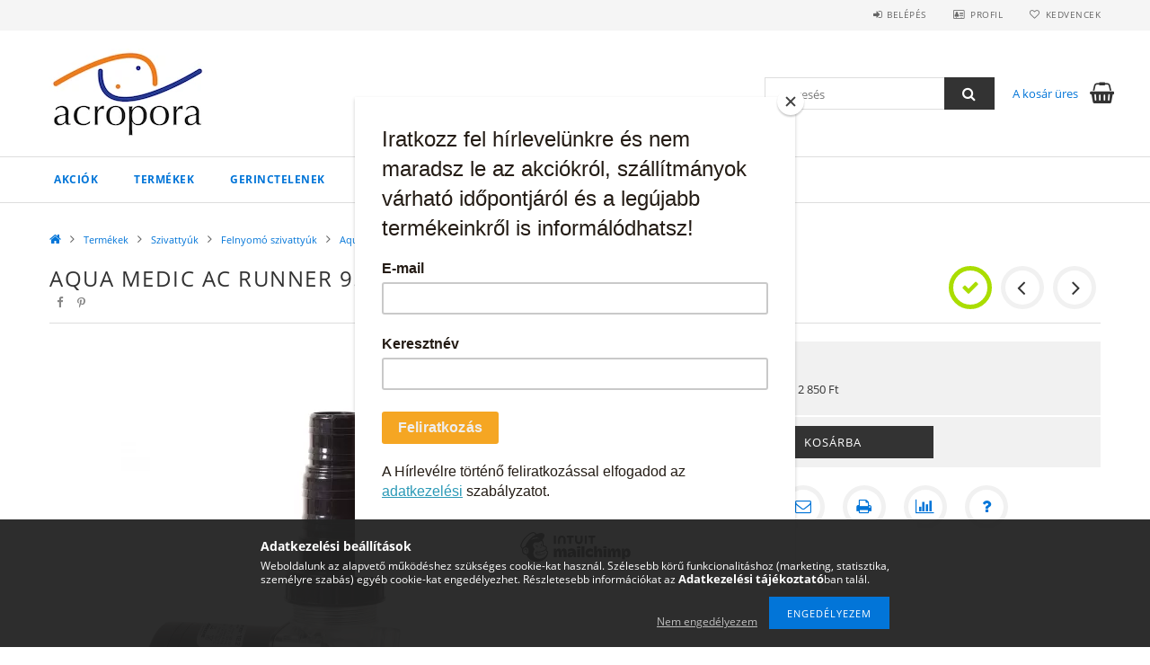

--- FILE ---
content_type: text/html; charset=UTF-8
request_url: https://shop.acropora.hu/Aqua-Medic-AC-Runner-9-2-univerzalis-szivattyu-900
body_size: 25521
content:
<!DOCTYPE html>
<html lang="hu">
<head>
    <meta content="width=device-width, initial-scale=1.0" name="viewport">
    <link rel="preload" href="https://shop.acropora.hu/!common_design/own/fonts/opensans/OpenSans-Bold.woff2" as="font" type="font/woff2" crossorigin>
    <link rel="preload" href="https://shop.acropora.hu/!common_design/own/fonts/opensans/OpenSans-Regular.woff2" as="font" type="font/woff2" crossorigin>
    <link rel="preload" href="https://shop.acropora.hu/!common_design/own/fonts/opensans/opensans.400.700.min.css" as="style">
    <link rel="stylesheet" href="https://shop.acropora.hu/!common_design/own/fonts/opensans/opensans.400.700.min.css" media="print" onload="this.media='all'">
    <noscript>
        <link rel="stylesheet" href="https://shop.acropora.hu/!common_design/own/fonts/opensans/opensans.400.700.min.css">
    </noscript>
    <meta charset="utf-8">
<meta name="description" content="Aqua Medic AC Runner 9.2 univerzális szivattyú 9000 l/h, Acropora tengeri akvarisztika">
<meta name="robots" content="index, follow">
<meta http-equiv="X-UA-Compatible" content="IE=Edge">
<meta property="og:site_name" content="Acropora tengeri akvarisztika" />
<meta property="og:title" content="Aqua Medic AC Runner 9.2 univerzális szivattyú 9000 l/h - Ac">
<meta property="og:description" content="Aqua Medic AC Runner 9.2 univerzális szivattyú 9000 l/h, Acropora tengeri akvarisztika">
<meta property="og:type" content="product">
<meta property="og:url" content="https://shop.acropora.hu/Aqua-Medic-AC-Runner-9-2-univerzalis-szivattyu-900">
<meta property="og:image" content="https://shop.acropora.hu/img/47679/_4025901143676/_4025901143676.webp">
<meta name="facebook-domain-verification" content="ysmhwzsybu18tywhiuw90x960ytzl8">
<meta name="google-site-verification" content="fv_SqKh_59QTg3Cz1FdHN2krTq3Jqbkb88pDcS7iYUM">
<meta property="fb:admins" content="437519237354912">
<meta name="theme-color" content="#db7f39">
<meta name="msapplication-TileColor" content="#db7f39">
<meta name="mobile-web-app-capable" content="yes">
<meta name="apple-mobile-web-app-capable" content="yes">
<meta name="MobileOptimized" content="320">
<meta name="HandheldFriendly" content="true">

<title>Aqua Medic AC Runner 9.2 univerzális szivattyú 9000 l/h - Ac</title>


<script>
var service_type="shop";
var shop_url_main="https://shop.acropora.hu";
var actual_lang="hu";
var money_len="0";
var money_thousend=" ";
var money_dec=",";
var shop_id=47679;
var unas_design_url="https:"+"/"+"/"+"shop.acropora.hu"+"/"+"!common_design"+"/"+"base"+"/"+"001500"+"/";
var unas_design_code='001500';
var unas_base_design_code='1500';
var unas_design_ver=3;
var unas_design_subver=4;
var unas_shop_url='https://shop.acropora.hu';
var responsive="yes";
var price_nullcut_disable=1;
var config_plus=new Array();
config_plus['product_tooltip']=1;
config_plus['cart_redirect']=2;
config_plus['money_type']='Ft';
config_plus['money_type_display']='Ft';
var lang_text=new Array();

var UNAS = UNAS || {};
UNAS.shop={"base_url":'https://shop.acropora.hu',"domain":'shop.acropora.hu',"username":'acropora.unas.hu',"id":47679,"lang":'hu',"currency_type":'Ft',"currency_code":'HUF',"currency_rate":'1',"currency_length":0,"base_currency_length":0,"canonical_url":'https://shop.acropora.hu/Aqua-Medic-AC-Runner-9-2-univerzalis-szivattyu-900'};
UNAS.design={"code":'001500',"page":'artdet'};
UNAS.api_auth="7af7266767cee196c99565808ada2108";
UNAS.customer={"email":'',"id":0,"group_id":0,"without_registration":0};
UNAS.shop["category_id"]="606505";
UNAS.shop["sku"]="_4025901143676";
UNAS.shop["product_id"]="393956015";
UNAS.shop["only_private_customer_can_purchase"] = false;
 

UNAS.text = {
    "button_overlay_close": `Bezár`,
    "popup_window": `Felugró ablak`,
    "list": `lista`,
    "updating_in_progress": `frissítés folyamatban`,
    "updated": `frissítve`,
    "is_opened": `megnyitva`,
    "is_closed": `bezárva`,
    "deleted": `törölve`,
    "consent_granted": `hozzájárulás megadva`,
    "consent_rejected": `hozzájárulás elutasítva`,
    "field_is_incorrect": `mező hibás`,
    "error_title": `Hiba!`,
    "product_variants": `termék változatok`,
    "product_added_to_cart": `A termék a kosárba került`,
    "product_added_to_cart_with_qty_problem": `A termékből csak [qty_added_to_cart] [qty_unit] került kosárba`,
    "product_removed_from_cart": `A termék törölve a kosárból`,
    "reg_title_name": `Név`,
    "reg_title_company_name": `Cégnév`,
    "number_of_items_in_cart": `Kosárban lévő tételek száma`,
    "cart_is_empty": `A kosár üres`,
    "cart_updated": `A kosár frissült`,
    "mandatory": `Kötelező!`
};


UNAS.text["delete_from_compare"]= `Törlés összehasonlításból`;
UNAS.text["comparison"]= `Összehasonlítás`;

UNAS.text["delete_from_favourites"]= `Törlés a kedvencek közül`;
UNAS.text["add_to_favourites"]= `Kedvencekhez`;








window.lazySizesConfig=window.lazySizesConfig || {};
window.lazySizesConfig.loadMode=1;
window.lazySizesConfig.loadHidden=false;

window.dataLayer = window.dataLayer || [];
function gtag(){dataLayer.push(arguments)};
gtag('js', new Date());
</script>

<script src="https://shop.acropora.hu/!common_packages/jquery/jquery-3.2.1.js?mod_time=1759314984"></script>
<script src="https://shop.acropora.hu/!common_packages/jquery/plugins/migrate/migrate.js?mod_time=1759314984"></script>
<script src="https://shop.acropora.hu/!common_packages/jquery/plugins/tippy/popper-2.4.4.min.js?mod_time=1759314984"></script>
<script src="https://shop.acropora.hu/!common_packages/jquery/plugins/tippy/tippy-bundle.umd.min.js?mod_time=1759314984"></script>
<script src="https://shop.acropora.hu/!common_packages/jquery/plugins/autocomplete/autocomplete.js?mod_time=1759314984"></script>
<script src="https://shop.acropora.hu/!common_packages/jquery/plugins/cookie/cookie.js?mod_time=1759314984"></script>
<script src="https://shop.acropora.hu/!common_packages/jquery/plugins/tools/tools-1.2.7.js?mod_time=1759314984"></script>
<script src="https://shop.acropora.hu/!common_packages/jquery/plugins/lazysizes/lazysizes.min.js?mod_time=1759314984"></script>
<script src="https://shop.acropora.hu/!common_packages/jquery/own/shop_common/exploded/common.js?mod_time=1769410771"></script>
<script src="https://shop.acropora.hu/!common_packages/jquery/own/shop_common/exploded/common_overlay.js?mod_time=1759314984"></script>
<script src="https://shop.acropora.hu/!common_packages/jquery/own/shop_common/exploded/common_shop_popup.js?mod_time=1759314984"></script>
<script src="https://shop.acropora.hu/!common_packages/jquery/own/shop_common/exploded/common_start_checkout.js?mod_time=1759314984"></script>
<script src="https://shop.acropora.hu/!common_packages/jquery/own/shop_common/exploded/design_1500.js?mod_time=1759314984"></script>
<script src="https://shop.acropora.hu/!common_packages/jquery/own/shop_common/exploded/function_change_address_on_order_methods.js?mod_time=1759314984"></script>
<script src="https://shop.acropora.hu/!common_packages/jquery/own/shop_common/exploded/function_check_password.js?mod_time=1759314984"></script>
<script src="https://shop.acropora.hu/!common_packages/jquery/own/shop_common/exploded/function_check_zip.js?mod_time=1767692285"></script>
<script src="https://shop.acropora.hu/!common_packages/jquery/own/shop_common/exploded/function_compare.js?mod_time=1759314984"></script>
<script src="https://shop.acropora.hu/!common_packages/jquery/own/shop_common/exploded/function_customer_addresses.js?mod_time=1769410771"></script>
<script src="https://shop.acropora.hu/!common_packages/jquery/own/shop_common/exploded/function_delivery_point_select.js?mod_time=1759314984"></script>
<script src="https://shop.acropora.hu/!common_packages/jquery/own/shop_common/exploded/function_favourites.js?mod_time=1759314984"></script>
<script src="https://shop.acropora.hu/!common_packages/jquery/own/shop_common/exploded/function_infinite_scroll.js?mod_time=1759314984"></script>
<script src="https://shop.acropora.hu/!common_packages/jquery/own/shop_common/exploded/function_language_and_currency_change.js?mod_time=1759314984"></script>
<script src="https://shop.acropora.hu/!common_packages/jquery/own/shop_common/exploded/function_param_filter.js?mod_time=1764233415"></script>
<script src="https://shop.acropora.hu/!common_packages/jquery/own/shop_common/exploded/function_postsale.js?mod_time=1759314984"></script>
<script src="https://shop.acropora.hu/!common_packages/jquery/own/shop_common/exploded/function_product_print.js?mod_time=1759314984"></script>
<script src="https://shop.acropora.hu/!common_packages/jquery/own/shop_common/exploded/function_product_subscription.js?mod_time=1759314984"></script>
<script src="https://shop.acropora.hu/!common_packages/jquery/own/shop_common/exploded/function_recommend.js?mod_time=1759314984"></script>
<script src="https://shop.acropora.hu/!common_packages/jquery/own/shop_common/exploded/function_saved_cards.js?mod_time=1759314984"></script>
<script src="https://shop.acropora.hu/!common_packages/jquery/own/shop_common/exploded/function_saved_filter_delete.js?mod_time=1759314984"></script>
<script src="https://shop.acropora.hu/!common_packages/jquery/own/shop_common/exploded/function_search_smart_placeholder.js?mod_time=1759314984"></script>
<script src="https://shop.acropora.hu/!common_packages/jquery/own/shop_common/exploded/function_vote.js?mod_time=1759314984"></script>
<script src="https://shop.acropora.hu/!common_packages/jquery/own/shop_common/exploded/page_cart.js?mod_time=1767791927"></script>
<script src="https://shop.acropora.hu/!common_packages/jquery/own/shop_common/exploded/page_customer_addresses.js?mod_time=1768291153"></script>
<script src="https://shop.acropora.hu/!common_packages/jquery/own/shop_common/exploded/page_order_checkout.js?mod_time=1759314984"></script>
<script src="https://shop.acropora.hu/!common_packages/jquery/own/shop_common/exploded/page_order_details.js?mod_time=1759314984"></script>
<script src="https://shop.acropora.hu/!common_packages/jquery/own/shop_common/exploded/page_order_methods.js?mod_time=1760086915"></script>
<script src="https://shop.acropora.hu/!common_packages/jquery/own/shop_common/exploded/page_order_return.js?mod_time=1759314984"></script>
<script src="https://shop.acropora.hu/!common_packages/jquery/own/shop_common/exploded/page_order_send.js?mod_time=1759314984"></script>
<script src="https://shop.acropora.hu/!common_packages/jquery/own/shop_common/exploded/page_order_subscriptions.js?mod_time=1759314984"></script>
<script src="https://shop.acropora.hu/!common_packages/jquery/own/shop_common/exploded/page_order_verification.js?mod_time=1759314984"></script>
<script src="https://shop.acropora.hu/!common_packages/jquery/own/shop_common/exploded/page_product_details.js?mod_time=1759314984"></script>
<script src="https://shop.acropora.hu/!common_packages/jquery/own/shop_common/exploded/page_product_list.js?mod_time=1759314984"></script>
<script src="https://shop.acropora.hu/!common_packages/jquery/own/shop_common/exploded/page_product_reviews.js?mod_time=1759314984"></script>
<script src="https://shop.acropora.hu/!common_packages/jquery/own/shop_common/exploded/page_reg.js?mod_time=1759314984"></script>
<script src="https://shop.acropora.hu/!common_packages/jquery/plugins/hoverintent/hoverintent.js?mod_time=1759314984"></script>
<script src="https://shop.acropora.hu/!common_packages/jquery/own/shop_tooltip/shop_tooltip.js?mod_time=1759314984"></script>
<script src="https://shop.acropora.hu/!common_packages/jquery/plugins/responsive_menu/responsive_menu-unas.js?mod_time=1759314984"></script>
<script src="https://shop.acropora.hu/!common_packages/jquery/plugins/slick/slick.js?mod_time=1759314984"></script>
<script src="https://shop.acropora.hu/!common_packages/jquery/plugins/perfectscrollbar/perfect-scrollbar.jquery.min.js?mod_time=1759314984"></script>
<script src="https://shop.acropora.hu/!common_packages/jquery/plugins/photoswipe/photoswipe.min.js?mod_time=1759314984"></script>
<script src="https://shop.acropora.hu/!common_packages/jquery/plugins/photoswipe/photoswipe-ui-default.min.js?mod_time=1759314984"></script>

<link href="https://shop.acropora.hu/!common_packages/jquery/plugins/autocomplete/autocomplete.css?mod_time=1759314984" rel="stylesheet" type="text/css">
<link href="https://shop.acropora.hu/!common_design/base/001500/css/common.css?mod_time=1763385135" rel="stylesheet" type="text/css">
<link href="https://shop.acropora.hu/!common_design/base/001500/css/page_artdet_1.css?mod_time=1759314986" rel="stylesheet" type="text/css">

<link href="https://shop.acropora.hu/Aqua-Medic-AC-Runner-9-2-univerzalis-szivattyu-900" rel="canonical">
    <link id="favicon-32x32" rel="icon" type="image/png" href="https://shop.acropora.hu/!common_design/own/image/favicon_32x32.png" sizes="32x32">
    <link id="favicon-192x192" rel="icon" type="image/png" href="https://shop.acropora.hu/!common_design/own/image/favicon_192x192.png" sizes="192x192">
            <link rel="apple-touch-icon" href="https://shop.acropora.hu/!common_design/own/image/favicon_32x32.png" sizes="32x32">
        <link rel="apple-touch-icon" href="https://shop.acropora.hu/!common_design/own/image/favicon_192x192.png" sizes="192x192">
        <script>
        var google_consent=1;
    
        gtag('consent', 'default', {
           'ad_storage': 'denied',
           'ad_user_data': 'denied',
           'ad_personalization': 'denied',
           'analytics_storage': 'denied',
           'functionality_storage': 'denied',
           'personalization_storage': 'denied',
           'security_storage': 'granted'
        });

    
        gtag('consent', 'update', {
           'ad_storage': 'denied',
           'ad_user_data': 'denied',
           'ad_personalization': 'denied',
           'analytics_storage': 'denied',
           'functionality_storage': 'denied',
           'personalization_storage': 'denied',
           'security_storage': 'granted'
        });

        </script>
    <script async src="https://www.googletagmanager.com/gtag/js?id=G-F2NJSJEX99"></script>    <script>
    gtag('config', 'G-F2NJSJEX99');

        </script>
        <script>
    var google_analytics=1;

                gtag('event', 'view_item', {
              "currency": "HUF",
              "value": '95000',
              "items": [
                  {
                      "item_id": "_4025901143676",
                      "item_name": "Aqua Medic AC Runner 9.2 univerzális szivattyú 9000 l/h",
                      "item_category": "Termékek/Szivattyúk/Felnyomó szivattyúk/Aqua Medic/AC Runner x.2 series",
                      "price": '95000'
                  }
              ],
              'non_interaction': true
            });
               </script>
           <script>
        gtag('config', 'AW-633860738',{'allow_enhanced_conversions':true});
                </script>
                <script>
                       gtag('config', 'AW-404488364');
                </script>
            <script>
        var google_ads=1;

                gtag('event','remarketing', {
            'ecomm_pagetype': 'product',
            'ecomm_prodid': ["_4025901143676"],
            'ecomm_totalvalue': 95000        });
            </script>
    
    <script>
    var facebook_pixel=1;
    /* <![CDATA[ */
        !function(f,b,e,v,n,t,s){if(f.fbq)return;n=f.fbq=function(){n.callMethod?
            n.callMethod.apply(n,arguments):n.queue.push(arguments)};if(!f._fbq)f._fbq=n;
            n.push=n;n.loaded=!0;n.version='2.0';n.queue=[];t=b.createElement(e);t.async=!0;
            t.src=v;s=b.getElementsByTagName(e)[0];s.parentNode.insertBefore(t,s)}(window,
                document,'script','//connect.facebook.net/en_US/fbevents.js');

        fbq('init', '462300978137693');
                fbq('track', 'PageView', {}, {eventID:'PageView.aXh_fXn52ALRTpayAlZsGwAAYbw'});
        
        fbq('track', 'ViewContent', {
            content_name: 'Aqua Medic AC Runner 9.2 univerzális szivattyú 9000 l/h',
            content_category: 'Termékek > Szivattyúk > Felnyomó szivattyúk > Aqua Medic > AC Runner x.2 series',
            content_ids: ['_4025901143676'],
            contents: [{'id': '_4025901143676', 'quantity': '1'}],
            content_type: 'product',
            value: 95000,
            currency: 'HUF'
        }, {eventID:'ViewContent.aXh_fXn52ALRTpayAlZsGwAAYbw'});

        
        $(document).ready(function() {
            $(document).on("addToCart", function(event, product_array){
                facebook_event('AddToCart',{
					content_name: product_array.name,
					content_category: product_array.category,
					content_ids: [product_array.sku],
					contents: [{'id': product_array.sku, 'quantity': product_array.qty}],
					content_type: 'product',
					value: product_array.price,
					currency: 'HUF'
				}, {eventID:'AddToCart.' + product_array.event_id});
            });

            $(document).on("addToFavourites", function(event, product_array){
                facebook_event('AddToWishlist', {
                    content_ids: [product_array.sku],
                    content_type: 'product'
                }, {eventID:'AddToFavourites.' + product_array.event_id});
            });
        });

    /* ]]> */
    </script>


<!-- MailChimp Script Code-->
<script id="mcjs">
    !function(c,h,i,m,p){
        m=c.createElement(h),p=c.getElementsByTagName(h)[0],m.async=1,m.src=i,p.parentNode.insertBefore(m,p)
    }
    (document,"script","https://chimpstatic.com/mcjs-connected/js/users/65a9d96171ce0b387a61026b6/5165c3f7ec6e91fdf08d12e44.js");
</script>

    
    
    



    
        <style>
        
            
                .header_logo_img-container img {
                    position: absolute;
                    left: 0;
                    right: 0;
                    bottom: 0;
                    top: 0;
                }
                .header_logo_1_img-wrapper {
                    padding-top: calc(100 / 200 * 100%);
                    position: relative;
                }
                .header_logo_img-wrap-1 {
                    max-width: 100%;
                    width: 200px;
                    margin: 0 auto;
                }
                
                    @media (max-width: 1023.8px) {
                        .header_logo_1_img-wrapper {
                            padding-top: calc(100 / 200 * 100%);
                        }
                        .header_logo_img-wrap-1 {
                            width: 200px;
                        }
                    }
                
                
                    @media (max-width: 767.8px){
                        .header_logo_1_img-wrapper {
                            padding-top: calc(100 / 200 * 100%);
                        }
                        .header_logo_img-wrap-1 {
                            width: 200px;
                        }
                    }
                
                
                    @media (max-width: 479.8px){
                        .header_logo_1_img-wrapper {
                            padding-top: calc(100 / 200 * 100%);
                        }
                        .header_logo_img-wrap-1 {
                            width: 200px;
                        }
                    }
                
            
        
    </style>
    

    


</head>

<body class='design_ver3 design_subver1 design_subver2 design_subver3 design_subver4' id="ud_shop_artdet">
    <div id="fb-root"></div>
    <script>
        window.fbAsyncInit = function() {
            FB.init({
                xfbml            : true,
                version          : 'v22.0'
            });
        };
    </script>
    <script async defer crossorigin="anonymous" src="https://connect.facebook.net/hu_HU/sdk.js"></script>
    <div id="image_to_cart" style="display:none; position:absolute; z-index:100000;"></div>
<div class="overlay_common overlay_warning" id="overlay_cart_add"></div>
<script>$(document).ready(function(){ overlay_init("cart_add",{"onBeforeLoad":false}); });</script>
<div class="overlay_common overlay_ok" id="overlay_cart_add_ok"></div>
<script>$(document).ready(function(){ overlay_init("cart_add_ok",[]); });</script>
<div id="overlay_login_outer"></div>	
	<script>
	$(document).ready(function(){
	    var login_redir_init="";

		$("#overlay_login_outer").overlay({
			onBeforeLoad: function() {
                var login_redir_temp=login_redir_init;
                if (login_redir_act!="") {
                    login_redir_temp=login_redir_act;
                    login_redir_act="";
                }

									$.ajax({
						type: "GET",
						async: true,
						url: "https://shop.acropora.hu/shop_ajax/ajax_popup_login.php",
						data: {
							shop_id:"47679",
							lang_master:"hu",
                            login_redir:login_redir_temp,
							explicit:"ok",
							get_ajax:"1"
						},
						success: function(data){
							$("#overlay_login_outer").html(data);
							if (unas_design_ver >= 5) $("#overlay_login_outer").modal('show');
							$('#overlay_login1 input[name=shop_pass_login]').keypress(function(e) {
								var code = e.keyCode ? e.keyCode : e.which;
								if(code.toString() == 13) {		
									document.form_login_overlay.submit();		
								}	
							});	
						}
					});
								},
			top: 50,
			mask: {
	color: "#000000",
	loadSpeed: 200,
	maskId: "exposeMaskOverlay",
	opacity: 0.7
},
			closeOnClick: (config_plus['overlay_close_on_click_forced'] === 1),
			onClose: function(event, overlayIndex) {
				$("#login_redir").val("");
			},
			load: false
		});
		
			});
	function overlay_login() {
		$(document).ready(function(){
			$("#overlay_login_outer").overlay().load();
		});
	}
	function overlay_login_remind() {
        if (unas_design_ver >= 5) {
            $("#overlay_remind").overlay().load();
        } else {
            $(document).ready(function () {
                $("#overlay_login_outer").overlay().close();
                setTimeout('$("#overlay_remind").overlay().load();', 250);
            });
        }
	}

    var login_redir_act="";
    function overlay_login_redir(redir) {
        login_redir_act=redir;
        $("#overlay_login_outer").overlay().load();
    }
	</script>  
	<div class="overlay_common overlay_info" id="overlay_remind"></div>
<script>$(document).ready(function(){ overlay_init("remind",[]); });</script>

	<script>
    	function overlay_login_error_remind() {
		$(document).ready(function(){
			load_login=0;
			$("#overlay_error").overlay().close();
			setTimeout('$("#overlay_remind").overlay().load();', 250);	
		});
	}
	</script>  
	<div class="overlay_common overlay_info" id="overlay_newsletter"></div>
<script>$(document).ready(function(){ overlay_init("newsletter",[]); });</script>

<script>
function overlay_newsletter() {
    $(document).ready(function(){
        $("#overlay_newsletter").overlay().load();
    });
}
</script>
<div class="overlay_common overlay_error" id="overlay_script"></div>
<script>$(document).ready(function(){ overlay_init("script",[]); });</script>
    <script>
    $(document).ready(function() {
        $.ajax({
            type: "GET",
            url: "https://shop.acropora.hu/shop_ajax/ajax_stat.php",
            data: {master_shop_id:"47679",get_ajax:"1"}
        });
    });
    </script>
    
<div id="responsive_cat_menu"><div id="responsive_cat_menu_content"><script>var responsive_menu='$(\'#responsive_cat_menu ul\').responsive_menu({ajax_type: "GET",ajax_param_str: "cat_key|aktcat",ajax_url: "https://shop.acropora.hu/shop_ajax/ajax_box_cat.php",ajax_data: "master_shop_id=47679&lang_master=hu&get_ajax=1&type=responsive_call&box_var_name=shop_cat&box_var_already=no&box_var_responsive=yes&box_var_section=content&box_var_highlight=yes&box_var_type=normal&box_var_multilevel_id=responsive_cat_menu",menu_id: "responsive_cat_menu"});'; </script><div class="responsive_menu"><div class="responsive_menu_nav"><div class="responsive_menu_navtop"><div class="responsive_menu_back "></div><div class="responsive_menu_title ">&nbsp;</div><div class="responsive_menu_close "></div></div><div class="responsive_menu_navbottom"></div></div><div class="responsive_menu_content"><ul style="display:none;"><li><a href="https://shop.acropora.hu/shop_artspec.php?artspec=1" class="text_small">Akciók</a></li><li class="active_menu"><div class="next_level_arrow"></div><span class="ajax_param">742922|606505</span><a href="https://shop.acropora.hu/sct/742922/Termekek" class="text_small has_child resp_clickable" onclick="return false;">Termékek</a></li><li><div class="next_level_arrow"></div><span class="ajax_param">327573|606505</span><a href="https://shop.acropora.hu/sct/327573/Gerinctelenek" class="text_small has_child resp_clickable" onclick="return false;">Gerinctelenek</a></li><li><div class="next_level_arrow"></div><span class="ajax_param">751649|606505</span><a href="https://shop.acropora.hu/Halak" class="text_small has_child resp_clickable" onclick="return false;">Halak</a></li><li><div class="next_level_arrow"></div><span class="ajax_param">996254|606505</span><a href="https://shop.acropora.hu/sct/996254/Korallok" class="text_small has_child resp_clickable" onclick="return false;">Korallok</a></li><li class="responsive_menu_item_page"><span class="ajax_param">9999999821031|0</span><a href="https://shop.acropora.hu/spg/821031/Blog" class="text_small responsive_menu_page resp_clickable" onclick="return false;" target="_top">Blog</a></li><li class="responsive_menu_item_page"><span class="ajax_param">9999999190842|0</span><a href="https://shop.acropora.hu/rolunk" class="text_small responsive_menu_page resp_clickable" onclick="return false;" target="_top">Rólunk</a></li></ul></div></div></div></div>

<div id="container">
	

    <div id="header">
    	<div id="header_top">
        	<div id="header_top_wrap" class="row">
                <div id="money_lang" class="col-sm-4">                  
                    <div id="lang"></div>
                    <div id="money"></div>
                    <div class="clear_fix"></div>
                </div>
                <div class="col-sm-2"></div>
                <div id="header_menu" class="col-sm-6">
                	<ul class="list-inline">
	                    <li class="list-inline-item login">
    
        
            
                <script>
                    function overlay_login() {
                        $(document).ready(function(){
                            $("#overlay_login_outer").overlay().load();
                        });
                    }
                </script>
                <a href="javascript:overlay_login();" class="menu_login">Belépés</a>
            

            
        

        

        

        

    
</li>
        	            <li class="list-inline-item profil"><a href="https://shop.acropora.hu/shop_order_track.php">Profil</a></li>
                        <li class="list-inline-item fav"><a href="https://shop.acropora.hu/shop_order_track.php?tab=favourites">Kedvencek</a></li>
                        <li class="list-inline-item saved_filters"></li>
                        <li class="list-inline-item compare"></li>
                    </ul>
                </div>
                <div class="clear_fix"></div>
        	</div>
        </div>
        
    	<div id="header_content">
        	<div id="header_content_wrap">
                <div id="logo">



    

    
        <div id="header_logo_img" class="js-element header_logo_img-container" data-element-name="header_logo">
            
                
                    <div class="header_logo_img-wrap header_logo_img-wrap-1">
                        <div class="header_logo_1_img-wrapper">
                            <a href="https://shop.acropora.hu/">
                            <picture>
                                
                                <source media="(max-width: 479.8px)" srcset="https://shop.acropora.hu/!common_design/custom/acropora.unas.hu/element/layout_hu_header_logo-300x100_1_default.webp?time=1609512404, https://shop.acropora.hu/!common_design/custom/acropora.unas.hu/element/layout_hu_header_logo-300x100_1_default_retina.webp?time=1609512404 2x">
                                <source media="(max-width: 767.8px)" srcset="https://shop.acropora.hu/!common_design/custom/acropora.unas.hu/element/layout_hu_header_logo-300x100_1_default.webp?time=1609512404, https://shop.acropora.hu/!common_design/custom/acropora.unas.hu/element/layout_hu_header_logo-300x100_1_default_retina.webp?time=1609512404 2x">
                                <source media="(max-width: 1023.8px)" srcset="https://shop.acropora.hu/!common_design/custom/acropora.unas.hu/element/layout_hu_header_logo-300x100_1_default.webp?time=1609512404, https://shop.acropora.hu/!common_design/custom/acropora.unas.hu/element/layout_hu_header_logo-300x100_1_default_retina.webp?time=1609512404 2x">
                                <img fetchpriority="high" width="200" height="100"
                                     src="https://shop.acropora.hu/!common_design/custom/acropora.unas.hu/element/layout_hu_header_logo-300x100_1_default.webp?time=1609512404" alt="Acropora tengeri akvarisztika"
                                     
                                     srcset="https://shop.acropora.hu/!common_design/custom/acropora.unas.hu/element/layout_hu_header_logo-300x100_1_default_retina.webp?time=1609512404 2x"
                                     
                                >
                            </picture>
                            </a>
                        </div>
                    </div>
                
                
            
        </div>
    

</div>
                <div id="header_banner"></div>
                <div id="header_content_right">
	                <div id="search"><div id="box_search_content" class="box_content browser-is-chrome">
    <form name="form_include_search" id="form_include_search" action="https://shop.acropora.hu/shop_search.php" method="get">
        <div class="box_search_field">
            <input data-stay-visible-breakpoint="1000" name="search" id="box_search_input" type="text" pattern=".{3,100}"
                   maxlength="100" class="text_small ac_input js-search-input" title="Hosszabb kereső kifejezést írjon be!"
                   placeholder="Keresés" autocomplete="off"
                   required
            >
        </div>
        <button class="box_search_button fa fa-search" type="submit" title="Keresés"></button>
    </form>
</div>
<script>
/* CHECK SEARCH INPUT CONTENT  */
function checkForInput(element) {
    let thisEl = $(element);
    let tmpval = thisEl.val();
    thisEl.toggleClass('not-empty', tmpval.length >= 1);
    thisEl.toggleClass('search-enable', tmpval.length >= 3);
}
/* CHECK SEARCH INPUT CONTENT  */
$('#box_search_input').on('blur change keyup', function() {
    checkForInput(this);
});
</script>
<script>
    $(document).ready(function(){
        $(document).on('smartSearchInputLoseFocus', function(){
            if ($('.js-search-smart-autocomplete').length>0) {
                setTimeout(function () {
                    let height = $(window).height() - ($('.js-search-smart-autocomplete').offset().top - $(window).scrollTop()) - 20;
                    $('.search-smart-autocomplete').css('max-height', height + 'px');
                }, 300);
            }
        });
    });
</script></div>
                    <div id="cart"><div id='box_cart_content' class='box_content'>




<div id="box_cart_content_full">
    <div class='box_cart_item'>
        <a href="https://shop.acropora.hu/shop_cart.php">
    
                
    
                
                    <span class='box_cart_empty'>A kosár üres</span>
                    
                
    
        </a>
    </div>
    
    	
    
</div>


<div class="box_cart_itemlist">
    
    <div class="box_cart_itemlist_list">
        
    </div>
    
    
    <div class="box_cart_sum_row">
        
            <div class='box_cart_price_label'>Összesen:</div>
        
        
            <div class='box_cart_price'><span class='text_color_fault'>0 Ft</span></div>
        
        <div class='clear_fix'></div>
	</div>

    
    <div class='box_cart_button'><input name="Button" type="button" value="Megrendelés" onclick="location.href='https://shop.acropora.hu/shop_cart.php'"></div>
    
    
</div>



</div>


    <script>
        $("#box_cart_content_full").click(function() {
            document.location.href="https://shop.acropora.hu/shop_cart.php";
        });
		$(document).ready (function() {
			$('#cart').hoverIntent({
                over: function () {
                    $(this).find('.box_cart_itemlist').stop(true).slideDown(400, function () {
                        $('.box_cart_itemlist_list').perfectScrollbar();
                    });
                },
                out: function () {
                    $(this).find('.box_cart_itemlist').slideUp(400);
                },
                interval: 100,
                sensitivity: 6,
                timeout: 1000
            });
		});
    </script>
</div>
                </div>
                <div class="clear_fix"></div>
        	</div>
        </div>	
        
        <div id="header_bottom">
        	<div id="header_bottom_wrap">
            	<ul id="mainmenu">
                	
<li class="catmenu_spec" data-id="akcio">
    <a href="https://shop.acropora.hu/shop_artspec.php?artspec=1">Akciók</a>

    
</li>

<li data-id="742922">
    <a href="https://shop.acropora.hu/sct/742922/Termekek">Termékek</a>

    
	<div class="catmenu_lvl2_outer">
        <ul class="catmenu_lvl2 ">
        	
	
	<li data-id="693774">
    	<a href="https://shop.acropora.hu/sct/693774/Akvarium-epitesi-eszkozok">Akvárium építési eszközök</a>
		


<ul class="catmenu_lvl3"> 
	
	<li data-id="419022">
    	<a href="https://shop.acropora.hu/spl/419022/Aljzat">Aljzat</a>
	</li>
	
	<li data-id="979990">
    	<a href="https://shop.acropora.hu/spl/979990/Idomok-fesuk">Idomok, fésűk</a>
	</li>
	
	<li data-id="307646">
    	<a href="https://shop.acropora.hu/spl/307646/Inditobakteriumok">Indítóbaktériumok</a>
	</li>
	
	<li data-id="834970">
    	<a href="https://shop.acropora.hu/spl/834970/Mesterseges-eloko">Mesterséges élőkő</a>
	</li>
	
	<li data-id="121434">
    	<a href="https://shop.acropora.hu/Kiugrasgatlo">Kiugrásgátló</a>
	</li>
	
    

</ul>

	</li>
	
	<li data-id="920786">
    	<a href="https://shop.acropora.hu/spl/920786/Akvarium-szettek">Akvárium szettek</a>
		
	</li>
	
	<li data-id="529214">
    	<a href="https://shop.acropora.hu/sct/529214/Akvariumkarbantartas-eszkozok">Akváriumkarbantartás, eszközök</a>
		


<ul class="catmenu_lvl3"> 
	
	<li data-id="649131">
    	<a href="https://shop.acropora.hu/spl/649131/Algakaparo">Algakaparó</a>
	</li>
	
	<li data-id="340478">
    	<a href="https://shop.acropora.hu/spl/340478/Etetes">Etetés</a>
	</li>
	
	<li data-id="156229">
    	<a href="https://shop.acropora.hu/spl/156229/Eszkozok-fotozashoz-es-nagyitok">Eszközök fotózáshoz és nagyítók</a>
	</li>
	
	<li data-id="294417">
    	<a href="https://shop.acropora.hu/spl/294417/Frageleshez">Frageléshez</a>
	</li>
	
	<li data-id="403385">
    	<a href="https://shop.acropora.hu/spl/403385/Ragasztok">Ragasztók</a>
	</li>
	
    

</ul>

	</li>
	
	<li data-id="622088">
    	<a href="https://shop.acropora.hu/sct/622088/Aminosavak-es-vitaminok">Aminosavak és vitaminok</a>
		


<ul class="catmenu_lvl3"> 
	
	<li data-id="390588">
    	<a href="https://shop.acropora.hu/spl/390588/Aquaforest">Aquaforest</a>
	</li>
	
	<li data-id="530575">
    	<a href="https://shop.acropora.hu/sct/530575/Coral-Essential">Coral Essential</a>
	</li>
	
	<li data-id="652149">
    	<a href="https://shop.acropora.hu/Fauna-Marin">Fauna Marin</a>
	</li>
	
	<li data-id="660561">
    	<a href="https://shop.acropora.hu/spl/660561/RedSea">RedSea</a>
	</li>
	
    

</ul>

	</li>
	
	<li data-id="342162">
    	<a href="https://shop.acropora.hu/aramoltatok">Áramoltatók</a>
		


<ul class="catmenu_lvl3"> 
	
	<li data-id="825164">
    	<a href="https://shop.acropora.hu/aramoltatok/aqualight">AquaLight</a>
	</li>
	
	<li data-id="162514">
    	<a href="https://shop.acropora.hu/aramoltatok/aquaillumination">Aqua Illumination</a>
	</li>
	
	<li data-id="575591">
    	<a href="https://shop.acropora.hu/aramoltatok/aquamedic">AquaMedic</a>
	</li>
	
	<li data-id="719412">
    	<a href="https://shop.acropora.hu/Dupla-Marin1">Dupla Marin</a>
	</li>
	
	<li data-id="813721">
    	<a href="https://shop.acropora.hu/aramoltatok/ecotech">Ecotech</a>
	</li>
	
    
    <li class="catmenu_more"><a href="https://shop.acropora.hu/aramoltatok">Több</a></li>
    

</ul>

	</li>
	
	<li data-id="458121">
    	<a href="https://shop.acropora.hu/eledelek">Eledelek</a>
		


<ul class="catmenu_lvl3"> 
	
	<li data-id="972233">
    	<a href="https://shop.acropora.hu/haltapok">Haleledelek</a>
	</li>
	
	<li data-id="461003">
    	<a href="https://shop.acropora.hu/eledelek/fagyasztott">Fagyasztott eledelek</a>
	</li>
	
	<li data-id="554795">
    	<a href="https://shop.acropora.hu/eledelek/koralltapok">Koralltápok</a>
	</li>
	
    

</ul>

	</li>
	
	<li data-id="245259">
    	<a href="https://shop.acropora.hu/spl/245259/Futes-Hutes">Fűtés/Hűtés</a>
		
	</li>
	
	<li data-id="831223">
    	<a href="https://shop.acropora.hu/Hasznalt-termekek-OUTLET-aron">Használt termékek OUTLET áron!</a>
		
	</li>
	
	<li data-id="611107">
    	<a href="https://shop.acropora.hu/sct/611107/Lehabzok">Lehabzók</a>
		


<ul class="catmenu_lvl3"> 
	
	<li data-id="350903">
    	<a href="https://shop.acropora.hu/sct/350903/ATB">ATB</a>
	</li>
	
	<li data-id="345521">
    	<a href="https://shop.acropora.hu/Nyos">Nyos</a>
	</li>
	
	<li data-id="626315">
    	<a href="https://shop.acropora.hu/Maxspect">Maxspect</a>
	</li>
	
	<li data-id="907714">
    	<a href="https://shop.acropora.hu/Ultra-Reef-lehabzok">Ultra Reef lehabzók</a>
	</li>
	
    

</ul>

	</li>
	
	<li data-id="238945">
    	<a href="https://shop.acropora.hu/spl/238945/Legpumpak">Légpumpák</a>
		
	</li>
	
	<li data-id="582206">
    	<a href="https://shop.acropora.hu/sct/582206/Tesztek-meres-vezerles">Tesztek, mérés, vezérlés</a>
		


<ul class="catmenu_lvl3"> 
	
	<li data-id="370369">
    	<a href="https://shop.acropora.hu/viztesztek">Víztesztek</a>
	</li>
	
	<li data-id="406206">
    	<a href="https://shop.acropora.hu/ICP-tesztek">ICP tesztek</a>
	</li>
	
	<li data-id="788369">
    	<a href="https://shop.acropora.hu/hanna">Hanna fotométerek, reagensek</a>
	</li>
	
	<li data-id="940215">
    	<a href="https://shop.acropora.hu/focustronic">Focustronic</a>
	</li>
	
	<li data-id="915642">
    	<a href="https://shop.acropora.hu/spl/915642/Neptun-Systems">Neptun Systems</a>
	</li>
	
    
    <li class="catmenu_more"><a href="https://shop.acropora.hu/sct/582206/Tesztek-meres-vezerles">Több</a></li>
    

</ul>

	</li>
	
	<li data-id="366299">
    	<a href="https://shop.acropora.hu/sct/366299/Nyomelemek">Nyomelemek</a>
		


<ul class="catmenu_lvl3"> 
	
	<li data-id="266388">
    	<a href="https://shop.acropora.hu/spl/266388/ATI">ATI</a>
	</li>
	
	<li data-id="207066">
    	<a href="https://shop.acropora.hu/spl/207066/Aquaforest">Aquaforest</a>
	</li>
	
	<li data-id="675346">
    	<a href="https://shop.acropora.hu/sct/675346/Coral-Essential">Coral Essential</a>
	</li>
	
	<li data-id="889909">
    	<a href="https://shop.acropora.hu/spl/889909/Fauna-Marin">Fauna Marin</a>
	</li>
	
	<li data-id="489955">
    	<a href="https://shop.acropora.hu/spl/489955/Grotech">Grotech</a>
	</li>
	
    
    <li class="catmenu_more"><a href="https://shop.acropora.hu/sct/366299/Nyomelemek">Több</a></li>
    

</ul>

	</li>
	
	<li data-id="403095">
    	<a href="https://shop.acropora.hu/sct/403095/Nyomelemadagolok-tartozekok">Nyomelemadagolók, tartozékok</a>
		


<ul class="catmenu_lvl3"> 
	
	<li data-id="730023">
    	<a href="https://shop.acropora.hu/spl/730023/Grotech">Grotech</a>
	</li>
	
	<li data-id="634115">
    	<a href="https://shop.acropora.hu/spl/634115/Reef-Factory">Reef Factory</a>
	</li>
	
	<li data-id="909934">
    	<a href="https://shop.acropora.hu/Aqua-Medic">Aqua Medic</a>
	</li>
	
    

</ul>

	</li>
	
	<li data-id="864912">
    	<a href="https://shop.acropora.hu/sct/864912/Problemamegoldas">Problémamegoldás</a>
		


<ul class="catmenu_lvl3"> 
	
	<li data-id="726054">
    	<a href="https://shop.acropora.hu/Aiptasia-irtok">Aiptasia irtók</a>
	</li>
	
	<li data-id="922430">
    	<a href="https://shop.acropora.hu/spl/922430/Algairtok">Algaírtók</a>
	</li>
	
	<li data-id="916660">
    	<a href="https://shop.acropora.hu/spl/916660/Femmegkotok">Fémmegkötők</a>
	</li>
	
	<li data-id="874970">
    	<a href="https://shop.acropora.hu/spl/874970/Foszfatmegkotok">Foszfátmegkötők</a>
	</li>
	
	<li data-id="251280">
    	<a href="https://shop.acropora.hu/spl/251280/Nitratmegkotok">Nitrátmegkötők</a>
	</li>
	
    
    <li class="catmenu_more"><a href="https://shop.acropora.hu/sct/864912/Problemamegoldas">Több</a></li>
    

</ul>

	</li>
	
	<li data-id="731711">
    	<a href="https://shop.acropora.hu/sct/731711/RO-vizlagyitas">RO-vízlágyítás</a>
		


<ul class="catmenu_lvl3"> 
	
	<li data-id="540344">
    	<a href="https://shop.acropora.hu/spl/540344/Autoaqua">Autoaqua</a>
	</li>
	
	<li data-id="957100">
    	<a href="https://shop.acropora.hu/spl/957100/Eloszurok-kiegeszitok">Előszűrők, kiegészítők</a>
	</li>
	
	<li data-id="694667">
    	<a href="https://shop.acropora.hu/spl/694667/RO-Membranok">RO Membránok</a>
	</li>
	
	<li data-id="383852">
    	<a href="https://shop.acropora.hu/spl/383852/Keszulekek">Készülékek</a>
	</li>
	
    

</ul>

	</li>
	
	<li data-id="374985">
    	<a href="https://shop.acropora.hu/sct/374985/Szivattyuk">Szivattyúk</a>
		


<ul class="catmenu_lvl3"> 
	
	<li data-id="357372">
    	<a href="https://shop.acropora.hu/sct/357372/Felnyomo-szivattyuk">Felnyomó szivattyúk</a>
	</li>
	
	<li data-id="280131">
    	<a href="https://shop.acropora.hu/sct/280131/Lehabzo-szivattyuk">Lehabzó szivattyúk</a>
	</li>
	
    

</ul>

	</li>
	
	<li data-id="270572">
    	<a href="https://shop.acropora.hu/sct/270572/Szurok-szurozsakok-papirszurok">Szűrők, szűrőzsákok, papírszűrők</a>
		


<ul class="catmenu_lvl3"> 
	
	<li data-id="205658">
    	<a href="https://shop.acropora.hu/sct/205658/Eloszurok">Előszűrők</a>
	</li>
	
	<li data-id="137917">
    	<a href="https://shop.acropora.hu/sct/137917/Lebegteto-szurok">Lebegtető szűrők</a>
	</li>
	
	<li data-id="561192">
    	<a href="https://shop.acropora.hu/spl/561192/Szuroanyagok">Szűrőanyagok</a>
	</li>
	
	<li data-id="394396">
    	<a href="https://shop.acropora.hu/spl/394396/UV-szurok">UV szűrők</a>
	</li>
	
	<li data-id="886863">
    	<a href="https://shop.acropora.hu/spl/886863/Kulsoszurok">Külsőszűrők</a>
	</li>
	
    

</ul>

	</li>
	
	<li data-id="656015">
    	<a href="https://shop.acropora.hu/tengersok">Tengeri só</a>
		


<ul class="catmenu_lvl3"> 
	
	<li data-id="424008">
    	<a href="https://shop.acropora.hu/spl/424008/Aquaforest">Aquaforest</a>
	</li>
	
	<li data-id="668545">
    	<a href="https://shop.acropora.hu/faunamarinso">Fauna Marin</a>
	</li>
	
	<li data-id="898678">
    	<a href="https://shop.acropora.hu/spl/898678/RedSea">RedSea</a>
	</li>
	
	<li data-id="481460">
    	<a href="https://shop.acropora.hu/spl/481460/Tropic-Marin">Tropic Marin</a>
	</li>
	
	<li data-id="226229">
    	<a href="https://shop.acropora.hu/Microbe-Lift">Microbe-Lift</a>
	</li>
	
    

</ul>

	</li>
	
	<li data-id="548254">
    	<a href="https://shop.acropora.hu/sct/548254/Vilagitastechnika-Lampak">Világítástechnika (Lámpák)</a>
		


<ul class="catmenu_lvl3"> 
	
	<li data-id="460362">
    	<a href="https://shop.acropora.hu/sct/460362/LED-vilagitasok">LED világítások</a>
	</li>
	
	<li data-id="140942">
    	<a href="https://shop.acropora.hu/sct/140942/T5-fenycsovek">T5 fénycsövek</a>
	</li>
	
    

</ul>

	</li>
	
	<li data-id="497718">
    	<a href="https://shop.acropora.hu/sct/497718/Vizkezeles">Vízkezelés</a>
		


<ul class="catmenu_lvl3"> 
	
	<li data-id="593239">
    	<a href="https://shop.acropora.hu/Aktivszen">Aktívszén</a>
	</li>
	
	<li data-id="118408">
    	<a href="https://shop.acropora.hu/spl/118408/Bakteriumkulturak">Baktériumkultúrák</a>
	</li>
	
	<li data-id="748690">
    	<a href="https://shop.acropora.hu/foszfatmegkotok">Foszfátmegkötők</a>
	</li>
	
	<li data-id="886042">
    	<a href="https://shop.acropora.hu/sct/886042/Kiegeszitok-adalekok">Kiegészítők, adalékok</a>
	</li>
	
	<li data-id="182738">
    	<a href="https://shop.acropora.hu/Mugyanta">Műgyanta</a>
	</li>
	
    
    <li class="catmenu_more"><a href="https://shop.acropora.hu/sct/497718/Vizkezeles">Több</a></li>
    

</ul>

	</li>
	
	<li data-id="570863">
    	<a href="https://shop.acropora.hu/Vizutantolto">Vízutántöltő</a>
		
	</li>
	
	<li data-id="528455">
    	<a href="https://shop.acropora.hu/Ajandektargyak">Ajándéktárgyak</a>
		
	</li>
	

        </ul>
        
	</div>
    
</li>

<li data-id="327573">
    <a href="https://shop.acropora.hu/sct/327573/Gerinctelenek">Gerinctelenek</a>

    
	<div class="catmenu_lvl2_outer">
        <ul class="catmenu_lvl2 ">
        	
	
	<li data-id="539812">
    	<a href="https://shop.acropora.hu/spl/539812/Csigak">Csigák</a>
		
	</li>
	
	<li data-id="335599">
    	<a href="https://shop.acropora.hu/spl/335599/Csillagok">Csillagok</a>
		
	</li>
	
	<li data-id="526086">
    	<a href="https://shop.acropora.hu/spl/526086/Csoanemonak">Csőanemónák</a>
		
	</li>
	
	<li data-id="547705">
    	<a href="https://shop.acropora.hu/spl/547705/Csofergek">Csőférgek</a>
		
	</li>
	
	<li data-id="967759">
    	<a href="https://shop.acropora.hu/spl/967759/Kagylok">Kagylók</a>
		
	</li>
	
	<li data-id="438357">
    	<a href="https://shop.acropora.hu/spl/438357/Rakok-Garnelak">Rákok, Garnélák</a>
		
	</li>
	
	<li data-id="817963">
    	<a href="https://shop.acropora.hu/spl/817963/Sunok">Sünök</a>
		
	</li>
	

        </ul>
        
	</div>
    
</li>

<li data-id="751649">
    <a href="https://shop.acropora.hu/Halak">Halak</a>

    
	<div class="catmenu_lvl2_outer">
        <ul class="catmenu_lvl2 ">
        	
	
	<li data-id="374795">
    	<a href="https://shop.acropora.hu/ajakoshalak">Ajakoshalak</a>
		
	</li>
	
	<li data-id="606028">
    	<a href="https://shop.acropora.hu/spl/606028/Anthiasok">Anthiasok</a>
		
	</li>
	
	<li data-id="774645">
    	<a href="https://shop.acropora.hu/Bohochalak">Bohóchalak</a>
		
	</li>
	
	<li data-id="589720">
    	<a href="https://shop.acropora.hu/csaszarhalak">Császárhalak</a>
		
	</li>
	
	<li data-id="239882">
    	<a href="https://shop.acropora.hu/Doktorhalak">Doktorhalak</a>
		
	</li>
	
	<li data-id="487109">
    	<a href="https://shop.acropora.hu/spl/487109/Gebek">Gébek</a>
		
	</li>
	
	<li data-id="470481">
    	<a href="https://shop.acropora.hu/spl/470481/Ijhalak">Íjhalak</a>
		
	</li>
	
	<li data-id="273817">
    	<a href="https://shop.acropora.hu/spl/273817/Kardinalis-halak">Kardinális halak</a>
		
	</li>
	
	<li data-id="504712">
    	<a href="https://shop.acropora.hu/spl/504712/Korallcsoszok">Korallcsőszök</a>
		
	</li>
	
	<li data-id="915006">
    	<a href="https://shop.acropora.hu/spl/915006/Korallsugerek">Korallsügerek</a>
		
	</li>
	
	<li data-id="951799">
    	<a href="https://shop.acropora.hu/spl/951799/Mandarinhalak">Mandarinhalak</a>
		
	</li>
	
	<li data-id="722623">
    	<a href="https://shop.acropora.hu/spl/722623/Nyalkashalak">Nyálkáshalak</a>
		
	</li>
	
	<li data-id="819973">
    	<a href="https://shop.acropora.hu/spl/819973/Nyulhalak">Nyúlhalak</a>
		
	</li>
	
	<li data-id="479048">
    	<a href="https://shop.acropora.hu/spl/479048/Papagajhalak">Papagájhalak</a>
		
	</li>
	
	<li data-id="739931">
    	<a href="https://shop.acropora.hu/spl/739931/Pillangohalak">Pillangóhalak</a>
		
	</li>
	

        </ul>
        
	</div>
    
</li>

<li data-id="996254">
    <a href="https://shop.acropora.hu/sct/996254/Korallok">Korallok</a>

    
	<div class="catmenu_lvl2_outer">
        <ul class="catmenu_lvl2 ">
        	
	
	<li data-id="708782">
    	<a href="https://shop.acropora.hu/wysiwyg">WYSIWYG</a>
		


<ul class="catmenu_lvl3"> 
	
	<li data-id="347638">
    	<a href="https://shop.acropora.hu/wysiwygsps">SPS</a>
	</li>
	
    

</ul>

	</li>
	

        </ul>
        
	</div>
    
</li>

                	<li class="menu_item_plus menu_item_1" id="menu_item_id_821031"><a href="https://shop.acropora.hu/spg/821031/Blog" target="_top">Blog</a></li><li class="menu_item_plus menu_item_2" id="menu_item_id_190842"><a href="https://shop.acropora.hu/rolunk" target="_top">Rólunk</a></li>
                </ul>
                <div class="clear_fix"></div>
                <div id="mobile_mainmenu">
                	<div class="mobile_mainmenu_icon" id="mobile_cat_icon"></div>
                    <div class="mobile_mainmenu_icon" id="mobile_filter_icon"></div>
                    <div class="mobile_mainmenu_icon" id="mobile_search_icon"></div>
                    <div class="mobile_mainmenu_icon" id="mobile_cart_icon"><div id="box_cart_content2">





<div class="box_cart_itemlist">
    
    
    <div class="box_cart_sum_row">
        
        
            <div class='box_cart_price'><span class='text_color_fault'>0 Ft</span></div>
        
        <div class='clear_fix'></div>
	</div>

    
    
</div>


	<div class='box_cart_item'>
        <a href='https://shop.acropora.hu/shop_cart.php'>
                

                
                    
                    
                        
                        0
                    
                
        </a>
    </div>
    
    	
    





    <script>
        $("#mobile_cart_icon").click(function() {
            document.location.href="https://shop.acropora.hu/shop_cart.php";
        });
		$(document).ready (function() {
			$('#cart').hoverIntent({
                over: function () {
                    $(this).find('.box_cart_itemlist').stop(true).slideDown(400, function () {
                        $('.box_cart_itemlist_list').perfectScrollbar();
                    });
                },
                out: function () {
                    $(this).find('.box_cart_itemlist').slideUp(400);
                },
                interval: 100,
                sensitivity: 6,
                timeout: 1000
            });
		});
    </script>
</div></div>
                </div>
        	</div>
        </div>
        
    </div>

    <div id="content">
        <div id="content_wrap_nobox" class="col-sm-12">    
            <div id="body">
                <div id='breadcrumb'><a href="https://shop.acropora.hu/sct/0/" class="text_small breadcrumb_item breadcrumb_main">Főkategória</a><span class='breadcrumb_sep'> &gt;</span><a href="https://shop.acropora.hu/sct/742922/Termekek" class="text_small breadcrumb_item">Termékek</a><span class='breadcrumb_sep'> &gt;</span><a href="https://shop.acropora.hu/sct/374985/Szivattyuk" class="text_small breadcrumb_item">Szivattyúk</a><span class='breadcrumb_sep'> &gt;</span><a href="https://shop.acropora.hu/sct/357372/Felnyomo-szivattyuk" class="text_small breadcrumb_item">Felnyomó szivattyúk</a><span class='breadcrumb_sep'> &gt;</span><a href="https://shop.acropora.hu/sct/225573/Aqua-Medic" class="text_small breadcrumb_item">Aqua Medic</a><span class='breadcrumb_sep'> &gt;</span><a href="https://shop.acropora.hu/spl/606505/AC-Runner-x-2-series" class="text_small breadcrumb_item">AC Runner x.2 series</a></div>
                <div id="body_title"></div>	
                <div class="clear_fix"></div>                   
                <div id="body_container"><div id='page_content_outer'>























<script>
            var $activeProductImg = '.page_artdet_1_pic .slider-for .slick-slide img';
        var $productImgContainer = '.page_artdet_1_pic .slider-for';
        var $slickContainerThumbs = '.page_artdet_1_pic .slider-nav';
        var $clickElementToInitPs = '.slick-slide';
    
        var initPhotoSwipeFromDOM = function() {
			
            var $pswp = $('.pswp')[0];
            var $psDatas = $('.photoSwipeDatas');
            var image = [];

            $psDatas.each( function() {
                var $pics     = $(this),
                        getItems = function() {
                            var items = [];
                            $pics.find('a').each(function() {
                                var $href   = $(this).attr('href'),
                                        $size   = $(this).data('size').split('x'),
                                        $width  = $size[0],
                                        $height = $size[1];

                                var item = {
                                    src : $href,
                                    w   : $width,
                                    h   : $height
                                }

                                items.push(item);
                            });
                            return items;
                        }

                var items = getItems();

                $($productImgContainer).on('click', $clickElementToInitPs, function(event) {
                    event.preventDefault();

                    var $index = $(this).index();
                    var options = {
                        index: $index,
                        history: false,
                        bgOpacity: 0.5,
                        shareEl: false,
                        showHideOpacity: false,
                        getThumbBoundsFn: function(index) {
                            var thumbnail = document.querySelectorAll($activeProductImg)[index];
                            var activeBigPicRatio = items[index].w / items[index].h;
                            var pageYScroll = window.pageYOffset || document.documentElement.scrollTop;
                            var rect = thumbnail.getBoundingClientRect();
                            var offsetY = (rect.height - (rect.height / activeBigPicRatio)) / 2;
                            return {x:rect.left, y:rect.top + pageYScroll + offsetY, w:rect.width};
                        },
                        getDoubleTapZoom: function(isMouseClick, item) {
                            if(isMouseClick) {
                                return 1;
                            } else {
                                return item.initialZoomLevel < 0.7 ? 1 : 1.5;
                            }
                        }
                    }

                    var photoSwipe = new PhotoSwipe($pswp, PhotoSwipeUI_Default, items, options);
                    photoSwipe.init();

                                        var psIndex = photoSwipe.getCurrentIndex();

                    photoSwipe.listen('initialZoomIn', function() {
                        $($productImgContainer).slick("slickSetOption", "asNavFor", "", false);
                    });


                    photoSwipe.listen('initialZoomOut', function() {
                        $($productImgContainer).slick("slickSetOption", "asNavFor", $slickContainerThumbs, false);
                    });

                    photoSwipe.listen('afterChange', function() {
                        psIndex = photoSwipe.getCurrentIndex();

                        $(".slick-slide.slick-current", $slickContainerThumbs).removeClass('slick-current');
                        $(".slick-slide[data-slick-index="+psIndex+"]", $slickContainerThumbs).addClass('slick-current');

                        $($productImgContainer).slick("slickGoTo", psIndex);
                    });
                                    });


            });
        };
</script>

<div id='page_artdet_content' class='page_content'>

    <script>
<!--
var lang_text_warning=`Figyelem!`
var lang_text_required_fields_missing=`Kérjük töltse ki a kötelező mezők mindegyikét!`
function formsubmit_artdet() {
   cart_add("_4025901143676","",null,1)
}
$(document).ready(function(){
	select_base_price("_4025901143676",1);
	
	
});
// -->
</script>


        <div class='page_artdet_content_inner'>

        <div id="page_artdet_1_head">
            <div class='page_artdet_1_name'>
            <h1>Aqua Medic AC Runner 9.2 univerzális szivattyú 9000 l/h
</h1>
                                                    <div id="page_artdet_social_icon">
                                                <div class='page_artdet_social_icon_div' id='page_artdet_social_icon_facebook' onclick='window.open("https://www.facebook.com/sharer.php?u=https%3A%2F%2Fshop.acropora.hu%2FAqua-Medic-AC-Runner-9-2-univerzalis-szivattyu-900")' title='Facebook'></div><div class='page_artdet_social_icon_div' id='page_artdet_social_icon_pinterest' onclick='window.open("http://www.pinterest.com/pin/create/button/?url=https%3A%2F%2Fshop.acropora.hu%2FAqua-Medic-AC-Runner-9-2-univerzalis-szivattyu-900&media=https%3A%2F%2Fshop.acropora.hu%2Fimg%2F47679%2F_4025901143676%2F_4025901143676.webp&description=Aqua+Medic+AC+Runner+9.2+univerz%C3%A1lis+szivatty%C3%BA+9000+l%2Fh")' title='Pinterest'></div><div style='width:5px; height:20px;' class='page_artdet_social_icon_div page_artdet_social_icon_space'><!-- --></div>
                        
                                                <div class="fb-like" data-href="https://shop.acropora.hu/Aqua-Medic-AC-Runner-9-2-univerzalis-szivattyu-900" data-width="95" data-layout="button_count" data-action="like" data-size="small" data-share="false" data-lazy="true"></div><style type="text/css">.fb-like.fb_iframe_widget > span { height: 21px !important; }</style>
                                                <div class="clear_fix"></div>
                    </div>
                                <div class='clear_fix'></div>
            </div>
            <div id="page_artdet_properties">
                
                
                                                            <div class="page_artdet_stock_available fa fa-check"><div id="page_ardet_stock_tooltip" class="stock_tooltip">
                            Raktárkészlet: <span>1 db</span></div>
                        </div>
                    
                                    
                                <div class='page_artdet_neighbor_prev'>
                    <a class="text_normal page_artdet_prev_icon" title="Előző termék" href="javascript:product_det_prevnext('https://shop.acropora.hu/Aqua-Medic-AC-Runner-9-2-univerzalis-szivattyu-900','?cat=606505&sku=_4025901143676&action=prev_js')" rel="nofollow"></a>
                </div>
                <div class='page_artdet_neighbor_next'>
                    <a class="text_normal page_artdet_next_icon" title="Következő termék" href="javascript:product_det_prevnext('https://shop.acropora.hu/Aqua-Medic-AC-Runner-9-2-univerzalis-szivattyu-900','?cat=606505&sku=_4025901143676&action=next_js')" rel="nofollow"></a>
                </div>
                                <div class='clear_fix'></div>
            </div>
            <div class='clear_fix'></div>
        </div>

        <form name="form_temp_artdet">

    	<div class='page_artdet_1_left'>
            <div class='page_artdet_1_pic'>
                                    <div class="slider-for">
                        <div>
                            <picture>
                                                                <source width="382" height="382"
                                        srcset="https://shop.acropora.hu/img/47679/_4025901143676/382x382,r/_4025901143676.webp?time=1641287440 1x,https://shop.acropora.hu/img/47679/_4025901143676/764x764,r/_4025901143676.webp?time=1641287440 2x"
                                        media="(max-width: 412px)"
                                >
                                                                <img width="585" height="585"
                                     fetchpriority="high" id="main_image" alt="Aqua Medic AC Runner 9.2 univerzális szivattyú 9000 l/h" title="Aqua Medic AC Runner 9.2 univerzális szivattyú 9000 l/h" src="https://shop.acropora.hu/img/47679/_4025901143676/585x585,r/_4025901143676.webp?time=1641287440"
                                                                          style="width:585px;"
                                >
                            </picture>
                        </div>
                                                <div>
                            <picture>
                                                                <source data-srcset="https://shop.acropora.hu/img/47679/_4025901143676_altpic_1/382x382,r/_4025901143676.webp?time=1641287440 1x,https://shop.acropora.hu/img/47679/_4025901143676_altpic_1/764x764,r/_4025901143676.webp?time=1641287440 2x"
                                        media="(max-width: 412px)"
                                        width="382" height="382"
                                >
                                                                <img
                                                                              class="lazyload" data-src="https://shop.acropora.hu/img/47679/_4025901143676_altpic_1/585x585,r/_4025901143676.webp?time=1641287440"
                                                                                                                   width="585" height="585"
                                     alt="Aqua Medic AC Runner 9.2 univerzális szivattyú 9000 l/h" title="Aqua Medic AC Runner 9.2 univerzális szivattyú 9000 l/h"
                                     style="width:585px;"
                                >
                            </picture>
                        </div>
                                                <div>
                            <picture>
                                                                <source data-srcset="https://shop.acropora.hu/img/47679/_4025901143676_altpic_2/382x382,r/_4025901143676.webp?time=1641287440 1x,https://shop.acropora.hu/img/47679/_4025901143676_altpic_2/764x764,r/_4025901143676.webp?time=1641287440 2x"
                                        media="(max-width: 412px)"
                                        width="382" height="382"
                                >
                                                                <img
                                                                              class="lazyload" data-src="https://shop.acropora.hu/img/47679/_4025901143676_altpic_2/585x585,r/_4025901143676.webp?time=1641287440"
                                                                                                                   width="585" height="585"
                                     alt="Aqua Medic AC Runner 9.2 univerzális szivattyú 9000 l/h" title="Aqua Medic AC Runner 9.2 univerzális szivattyú 9000 l/h"
                                     style="width:585px;"
                                >
                            </picture>
                        </div>
                                                <div>
                            <picture>
                                                                <source data-srcset="https://shop.acropora.hu/img/47679/_4025901143676_altpic_3/382x382,r/_4025901143676.webp?time=1641287440 1x,https://shop.acropora.hu/img/47679/_4025901143676_altpic_3/764x764,r/_4025901143676.webp?time=1641287440 2x"
                                        media="(max-width: 412px)"
                                        width="382" height="382"
                                >
                                                                <img
                                                                              class="lazyload" data-src="https://shop.acropora.hu/img/47679/_4025901143676_altpic_3/585x585,r/_4025901143676.webp?time=1641287440"
                                                                                                                   width="585" height="585"
                                     alt="Aqua Medic AC Runner 9.2 univerzális szivattyú 9000 l/h" title="Aqua Medic AC Runner 9.2 univerzális szivattyú 9000 l/h"
                                     style="width:585px;"
                                >
                            </picture>
                        </div>
                                                <div>
                            <picture>
                                                                <source data-srcset="https://shop.acropora.hu/img/47679/_4025901143676_altpic_4/382x382,r/_4025901143676.webp?time=1641287440 1x,https://shop.acropora.hu/img/47679/_4025901143676_altpic_4/764x764,r/_4025901143676.webp?time=1641287440 2x"
                                        media="(max-width: 412px)"
                                        width="382" height="382"
                                >
                                                                <img
                                                                              class="lazyload" data-src="https://shop.acropora.hu/img/47679/_4025901143676_altpic_4/585x585,r/_4025901143676.webp?time=1641287440"
                                                                                                                   width="585" height="585"
                                     alt="Aqua Medic AC Runner 9.2 univerzális szivattyú 9000 l/h" title="Aqua Medic AC Runner 9.2 univerzális szivattyú 9000 l/h"
                                     style="width:585px;"
                                >
                            </picture>
                        </div>
                                            </div>
                    <div class="slider-nav">
                        <div>
                            <img                                      class="lazyload" data-src="https://shop.acropora.hu/img/47679/_4025901143676/156x156,r/_4025901143676.webp?time=1641287440"
                                                                          data-srcset="https://shop.acropora.hu/img/47679/_4025901143676/312x312,r/_4025901143676.webp?time=1641287440 2x"
                                                                      

                                 alt="Aqua Medic AC Runner 9.2 univerzális szivattyú 9000 l/h" title="Aqua Medic AC Runner 9.2 univerzális szivattyú 9000 l/h" width="156" height="156"
                                 style="width:156px;"
                            >
                        </div>
                                                <div>
                            <img
                                                                      class="lazyload"
                                     data-src="https://shop.acropora.hu/img/47679/_4025901143676_altpic_1/156x156,r/_4025901143676.webp?time=1641287440"
                                                                          data-srcset="https://shop.acropora.hu/img/47679/_4025901143676_altpic_1/312x312,r/_4025901143676.webp?time=1641287440 2x"
                                                                      
                                 alt="Aqua Medic AC Runner 9.2 univerzális szivattyú 9000 l/h" title="Aqua Medic AC Runner 9.2 univerzális szivattyú 9000 l/h" width="156" height="156"
                                 style="width:156px;"
                            >
                        </div>
                                                <div>
                            <img
                                                                      class="lazyload"
                                     data-src="https://shop.acropora.hu/img/47679/_4025901143676_altpic_2/156x156,r/_4025901143676.webp?time=1641287440"
                                                                          data-srcset="https://shop.acropora.hu/img/47679/_4025901143676_altpic_2/312x312,r/_4025901143676.webp?time=1641287440 2x"
                                                                      
                                 alt="Aqua Medic AC Runner 9.2 univerzális szivattyú 9000 l/h" title="Aqua Medic AC Runner 9.2 univerzális szivattyú 9000 l/h" width="156" height="156"
                                 style="width:156px;"
                            >
                        </div>
                                                <div>
                            <img
                                                                      class="lazyload"
                                     data-src="https://shop.acropora.hu/img/47679/_4025901143676_altpic_3/156x156,r/_4025901143676.webp?time=1641287440"
                                                                          data-srcset="https://shop.acropora.hu/img/47679/_4025901143676_altpic_3/312x312,r/_4025901143676.webp?time=1641287440 2x"
                                                                      
                                 alt="Aqua Medic AC Runner 9.2 univerzális szivattyú 9000 l/h" title="Aqua Medic AC Runner 9.2 univerzális szivattyú 9000 l/h" width="156" height="156"
                                 style="width:156px;"
                            >
                        </div>
                                                <div>
                            <img
                                                                      class="lazyload"
                                     data-src="https://shop.acropora.hu/img/47679/_4025901143676_altpic_4/156x156,r/_4025901143676.webp?time=1641287440"
                                                                          data-srcset="https://shop.acropora.hu/img/47679/_4025901143676_altpic_4/312x312,r/_4025901143676.webp?time=1641287440 2x"
                                                                      
                                 alt="Aqua Medic AC Runner 9.2 univerzális szivattyú 9000 l/h" title="Aqua Medic AC Runner 9.2 univerzális szivattyú 9000 l/h" width="156" height="156"
                                 style="width:156px;"
                            >
                        </div>
                                            </div>
                    <script>
                        $(document).ready(function() {
                            $($productImgContainer).on("init", function (event, slick) {
                                initPhotoSwipeFromDOM();
                            });

                            $('.slider-for').slick({
                                slidesToShow: 1,
                                slidesToScroll: 1,
                                asNavFor: $slickContainerThumbs,
                                swipe: false,
                                infinite: false,
                                draggable: false,
                                arrows: false,
                                fade: true,
                            });
                            $('.slider-nav').slick({
                                slidesToShow:	3,
                                slidesToScroll: 1,
                                infinite: false,
                                waitForAnimate: false,
                                useTransform: true,
                                asNavFor: $productImgContainer,
                                centerPadding: '0px',
                                dots: false,
                                focusOnSelect: true,
                                touchThreshold: 100
                            });
                            $('.slider-nav .slick-slide').on('click', function (event) {
                                $('.slider-for').slick('slickGoTo', $(this).data('slickIndex'));
                            });
                        });
                    </script>
                            </div>

                            
                <div class="photoSwipeDatas">
                    <a aria-hidden="true" tabindex="-1" href="https://shop.acropora.hu/img/47679/_4025901143676/_4025901143676.webp?time=1641287440]" data-size="448x448"></a>
                                                                                                    <a aria-hidden="true" tabindex="-1" href="https://shop.acropora.hu/img/47679/_4025901143676_altpic_1/_4025901143676.webp?time=1641287440" data-size="448x448"></a>
                                                                                                            <a aria-hidden="true" tabindex="-1" href="https://shop.acropora.hu/img/47679/_4025901143676_altpic_2/_4025901143676.webp?time=1641287440" data-size="448x448"></a>
                                                                                                            <a aria-hidden="true" tabindex="-1" href="https://shop.acropora.hu/img/47679/_4025901143676_altpic_3/_4025901143676.webp?time=1641287440" data-size="448x448"></a>
                                                                                                            <a aria-hidden="true" tabindex="-1" href="https://shop.acropora.hu/img/47679/_4025901143676_altpic_4/_4025901143676.webp?time=1641287440" data-size="448x448"></a>
                                                                                        </div>
                    </div>
        <div class='page_artdet_1_right'>

            
            
            
            
                        <input type="hidden" name="egyeb_nev1" id="temp_egyeb_nev1" value="" /><input type="hidden" name="egyeb_list1" id="temp_egyeb_list1" value="" /><input type="hidden" name="egyeb_nev2" id="temp_egyeb_nev2" value="" /><input type="hidden" name="egyeb_list2" id="temp_egyeb_list2" value="" /><input type="hidden" name="egyeb_nev3" id="temp_egyeb_nev3" value="" /><input type="hidden" name="egyeb_list3" id="temp_egyeb_list3" value="" />
            <div class='clear_fix'></div>

            
                        <div id="page_artdet_price" class="with-rrp">
                                    <div class="page_artdet_price_net page_artdet_price_bigger">
                                                <span id='price_net_brutto__4025901143676' class='price_net_brutto__4025901143676'>95 000</span> Ft                    </div>
                
                
                
                
                                <div id="page_artdet_virtpont">A vásárlás után járó pontok: 2 850 Ft</div>
                
                
                            </div>
            
                        <div id="page_artdet_cart_func" class="clearfix">
                                    <div id="page_artdet_cart_input" class="page_qty_input_outer">
                        <span class="text_input">
                            <input name="db" id="db__4025901143676" type="text" class="text_normal page_qty_input" maxlength="7"
                                   value="1" data-step="1"
                                   data-min="1" data-max="999999"
                                   aria-label="Mennyiség"
                            >
                        </span>
                                                <div class="page_artdet_qtybuttons">
                            <div class="plus"><button type='button' class='qtyplus qtyplus_common' aria-label="plusz"></button></div>
                            <div class="minus"><button type='button' class='qtyminus qtyminus_common' aria-label="minusz"></button></div>
                        </div>
                    </div>
                    <div id="page_artdet_cart_button"><a href="javascript:cart_add('_4025901143676','',null,1);"  class="text_small">Kosárba</a> </div>
                
                            </div>
            
            
            
                            <div id="page_artdet_func" class="clearfix">
                                        <div class="page_artdet_func_button artdet_addfav">
                        <span class="artdet_tooltip">Kedvencekhez</span>
                        <div class='page_artdet_func_outer page_artdet_func_favourites_outer__4025901143676' id='page_artdet_func_favourites_outer'>
                            <a href='javascript:add_to_favourites("","_4025901143676","page_artdet_func_favourites","page_artdet_func_favourites_outer","393956015");' title='Kedvencekhez'
                               class='page_artdet_func_icon page_artdet_func_favourites__4025901143676' id='page_artdet_func_favourites'
                               aria-label="Kedvencekhez"
                            >
                            </a>
                        </div>
                    </div>
                    
                                        <div class="page_artdet_func_button">
                        <span class="artdet_tooltip">Ajánlom</span>
                        <div class='page_artdet_func_outer' id='page_artdet_func_recommend_outer'>
                            <a href='javascript:recommend_dialog("_4025901143676");' title='Ajánlom'
                               class='page_artdet_func_icon' id='page_artdet_func_recommend' aria-label="Ajánlom">
                            </a>
                        </div>
                    </div>
                    
                                        <div class="page_artdet_func_button">
                        <span class="artdet_tooltip">Nyomtat</span>
                        <div class='page_artdet_func_outer' id='page_artdet_func_print_outer'>
                            <a href='javascript:popup_print_dialog(2,0,"_4025901143676");' title='Nyomtat'
                               class='page_artdet_func_icon' id='page_artdet_func_print' aria-label='Nyomtat'>
                            </a>
                        </div>
                    </div>
                    
                                        <div class="page_artdet_func_button">
                        <span class="artdet_tooltip page_artdet_func_compare_text__4025901143676"
                              data-text-add="Összehasonlítás" data-text-delete="Törlés összehasonlításból"
                        >
                            Összehasonlítás                        </span>
                        <div class='page_artdet_func_outer' id='page_artdet_func_compare_outer'>
                            <a href='javascript:popup_compare_dialog("_4025901143676");' title='Összehasonlítás'
                               class='page_artdet_func_compare__4025901143676 page_artdet_func_icon'
                               id='page_artdet_func_compare'
                                                              aria-label="Összehasonlítás"
                                                           >
                            </a>
                        </div>
                    </div>
                    
                                        <div class="page_artdet_func_button">
                        <span class="artdet_tooltip">Kérdés a termékről</span>
                        <div class='page_artdet_func_outer' id='page_artdet_func_question_outer'>
                            <a href='javascript:popup_question_dialog("_4025901143676");' title='Kérdés a termékről'
                               class='page_artdet_func_icon' id='page_artdet_func_question' aria-label='Kérdés a termékről'>
                            </a>
                        </div>
                    </div>
                                    </div>
                <script>
					$('.page_artdet_func_outer a').attr('title','');
				</script>
            
            
        </div>

        <div class='clear_fix'></div>

        <div class='page_artdet_1_gift'>
                            <div id='page_artdet_gift'></div><script>
$(document).ready(function(){
	$("#page_artdet_gift").load("https://shop.acropora.hu/shop_marketing.php?cikk=_4025901143676&type=page&only=gift&change_lang=hu&marketing_type=artdet");
});
</script>

                    </div>

        <div class='page_artdet_1_artpack'>
            		</div>

        <div class='page_artdet_1_cross'>
                    </div>

        
        </form>


        <div class='page_artdet_1_tabbed_area'>
        	<div class="page_artdet_1_tabs clearfix" id='page_artdet_tabs'>
                                <div id="tab_description" data-type="description" class="page_artdet_tab">Részletek</div>
                
                
                
                
                                <div id="tab_similar" data-type="similar" class="page_artdet_tab">Hasonló termékek</div>
                
                
                                <div id="tab_data" data-type="data" class="page_artdet_tab">Adatok</div>
                
                
                            </div>

                        <div id="tab2_description" data-type="description" class="page_artdet_tab2">Részletek</div>
            <div id="tab_description_content" class="page_artdet_tab_content"><meta charset="UTF-8" />
<p>- For use as a circulation or current pump in salt or freshwater aquaria<br />- Rugged pump housing<span> </span><br />- Polished ceramic shaft and bearings for quiet operation and low maintenance<br />- Submerged and non-submerged use is possible<br />- Including pre-filter basket and hose connections (AC Runner   3.2 + 5.2)</p>
<p>- Including hose connections (AC Runner 9.2+ 12.2)<span><br /><br />Technical data:<br /></span></p>
<table border="1">
<tbody>
<tr>
<td> </td>
<td><span>AC Runner 3.2</span></td>
<td><span>AC Runner 5.2</span></td>
</tr>
<tr>
<td>Pump power</td>
<td>up to 3,000 l/h</td>
<td>up to 5,000 l/h</td>
</tr>
<tr>
<td>Max. head</td>
<td>up to 2.7 m</td>
<td>up to 4.2 m</td>
</tr>
<tr>
<td>Total power consumption</td>
<td>max. 27 watts</td>
<td>max. 44 watts</td>
</tr>
<tr>
<td>
<p>Power supply pump</p>
</td>
<td colspan="2">220 - 240 V / 50 Hz</td>
</tr>
<tr>
<td>Suction side Ø</td>
<td>32 mm / 1 ¼ inch</td>
<td>32 mm / 1 ¼ inch</td>
</tr>
<tr>
<td>Pressure side Ø</td>
<td>25 mm / 1 inch</td>
<td>32 mm / 1 ¼ inch</td>
</tr>
<tr>
<td>Protection rating</td>
<td colspan="2">IP X8</td>
</tr>
<tr>
<td>Dimensions in mm app.</td>
<td>155 x 90 x 115<br />(195 x 90 x 115)</td>
<td>175 x 105 x 125<br />(195 x 105 x 125)</td>
</tr>
</tbody>
</table>
<p> </p>
<table border="1">
<tbody>
<tr>
<td></td>
<td><span>AC Runner 9.2</span></td>
<td><span>AC Runner 12.2</span></td>
</tr>
<tr>
<td>Pump power</td>
<td>up to 9,000 l/h</td>
<td>up to 12,000 l/h</td>
</tr>
<tr>
<td>Max. head</td>
<td>up to 5 m</td>
<td>up to 5.5 m</td>
</tr>
<tr>
<td>Total power consumption</td>
<td>max. 78 watts</td>
<td>max. 92 watts</td>
</tr>
<tr>
<td>
<p>Power supply pump</p>
</td>
<td colspan="2">220 - 240 V / 50 Hz</td>
</tr>
<tr>
<td>Suction side Ø</td>
<td>40 mm / 1 ½ inch</td>
<td>40 mm / 1 ½ inch</td>
</tr>
<tr>
<td>Pressure side Ø</td>
<td>40 mm / 1 ½ inch</td>
<td>40 mm / 1 ½ inch</td>
</tr>
<tr>
<td>Protection rating</td>
<td colspan="2">IP X8</td>
</tr>
<tr>
<td>Dimensions in mm app.</td>
<td>195 x 115 x 130<br />(basket<span> </span><br />not included)</td>
<td>195 x 115 x 130<br />(basket<span> </span><br />not included)</td>
</tr>
</tbody>
</table>
<p>&nbsp;</p></div>
            
            
            
            
                            <div id="tab2_similar" data-type="similar" class="page_artdet_tab2">Hasonló termékek</div>
                <div id="tab_similar_content" class="page_artdet_tab_content">
                    <div class="similar_loader_wrapper">
                        <div class="similar_loader"></div>
                    </div>
                </div>
            
            
                            <div id="tab2_data" data-type="data" class="page_artdet_tab2">Adatok</div>
                <div id="tab_data_content" class="page_artdet_tab_content">
                    
                    
                    
                    
                                        <div id="page_artdet_stock" class="page_artdet_dataline">
                        <div class="page_artdet_data_title">Raktárkészlet</div>
                        <div class="page_artdet_data_value">
                                                            <span>1 db</span>
                                                    </div>
                    </div>
                    
                                        <div id="page_artdet_cikk" class="page_artdet_dataline">
                        <div class="page_artdet_data_title">Cikkszám</div>
                        <div class="page_artdet_data_value">_4025901143676</div>
                    </div>
                    
                    
                    
                    
                    
                    
                                    </div>
            
            
            
            
            <script>
                function click_on_first_visible_tab() {
                    $(".page_artdet_tab").each(function () {
                        let page_artdet_tab = $(this);

                        if (page_artdet_tab.is(":visible")) {
                            page_artdet_tab.trigger("click");
                            return false;
                        }
                    });
                }

                var related_products_url = 'https://shop.acropora.hu/shop_ajax/ajax_related_products.php?get_ajax=1&cikk=_4025901143676&change_lang=hu&type=additional&artdet_version=1';
                var similar_products_url = 'https://shop.acropora.hu/shop_ajax/ajax_related_products.php?get_ajax=1&cikk=_4025901143676&type=similar&change_lang=hu&artdet_version=1';
                var artpack_products_url = '';
                var package_offers_products_url = '';

				$('.page_artdet_tab').first().addClass('page_artdet_tab_active');
                $('.page_artdet_tab2').first().addClass('page_artdet_tab2_active');

                $('#tab_' + $('.page_artdet_tab_active').attr('data-type') + "_content").show();

                                $("#tab_related_content").load(related_products_url, function (response) {
                    if (response !== "no") {
                        return;
                    }

                    $("#tab_related").hide();
                    $("#tab_related_content").hide();

                    if ($("#tab_related").hasClass('page_artdet_tab_active')) {
                        $("#tab_related").removeClass('page_artdet_tab_active');
                    }

                    if ($("#tab2_related").hasClass('page_artdet_tab_active')) {
                        $("#tab2_related").removeClass('page_artdet_tab_active');
                    }

                    $("#tab2_related").hide();

                    click_on_first_visible_tab();
                });

                                                    $("#tab_similar_content").load(similar_products_url, function (response) {
                    if (response !== "no") {
                        return;
                    }

                    $("#tab_similar").hide();
                    $("#tab_similar_content").hide();

                    if ($("#tab_similar").hasClass('page_artdet_tab_active')) {
                        $("#tab_similar").removeClass('page_artdet_tab_active');
                    }

                    if ($("#tab2_similar").hasClass('page_artdet_tab_active')) {
                        $("#tab2_similar").removeClass('page_artdet_tab_active');
                    }

                    $("#tab2_similar").hide();

                    click_on_first_visible_tab();
                });

                                                    $("#tab_artpack_content").load(artpack_products_url, function (response) {
                    if (response !== "no") {
                        return;
                    }

                    $("#tab_artpack").hide();
                    $("#tab_artpack_content").hide();

                    if ($("#tab_artpack").hasClass('page_artdet_tab_active')) {
                        $("#tab_artpack").removeClass('page_artdet_tab_active');
                    }

                    if ($("#tab2_artpack").hasClass('page_artdet_tab_active')) {
                        $("#tab2_artpack").removeClass('page_artdet_tab_active');
                    }

                    $("#tab2_artpack").hide();

                    click_on_first_visible_tab();
                });

                                                    $("#tab_package_offers_content").load(package_offers_products_url, function (response) {
                    if (response !== "no") {
                        return;
                    }

                    $("#tab_package_offers").hide();
                    $("#tab_package_offers_content").hide();

                    if ($("#tab_package_offers").hasClass('page_artdet_tab_active')) {
                        $("#tab_package_offers").removeClass('page_artdet_tab_active');
                    }

                    if ($("#tab2_package_offers").hasClass('page_artdet_tab_active')) {
                        $("#tab2_package_offers").removeClass('page_artdet_tab_active');
                    }

                    $("#tab2_package_offers").hide();

                    click_on_first_visible_tab();
                });

                                        function openVariantsOverlay(productNode) {
                        let productCard = $(productNode);
                        let variantOverlay = productCard.find(".js-variant-overlay");

                        variantOverlay.show();
                        productCard.addClass("is-active-variant-overlay");
                        productCard.removeClass("has-unselected-variant");
                    }

                    function closeVariantsOverlay(closeBtn) {
                        let productCard = $(closeBtn).closest(".js-package-offer-item");
                        let variantOverlay = productCard.find(".js-variant-overlay");

                        variantOverlay.hide();
                        productCard.removeClass("is-active-variant-overlay");
                        productCard.addClass("has-unselected-variant");
                    }
                                    
				/*Asztali kinézet tabok*/
				$('.page_artdet_tab').click(function() {
				    var _this=$(this);
				    var data_type = $(_this).attr('data-type');

					$('.page_artdet_tab').removeClass('page_artdet_tab_active');
                    $('.page_artdet_tab2').removeClass('page_artdet_tab2_active');

					$(_this).addClass('page_artdet_tab_active');
                    $('#tab2_'+data_type).addClass('page_artdet_tab2_active');

					$('.page_artdet_tab_content').hide();
					$('#tab_'+data_type+"_content").show();
				});

				/*Tablet, mobil kinézet tabok blokkosítva*/
				$('.page_artdet_tab2').click(function() {
                    var _this=$(this);
                    var data_type = $(_this).attr('data-type');

                    $('.page_artdet_tab').removeClass('page_artdet_tab_active');
                    $('.page_artdet_tab2').not('#tab2_'+data_type).removeClass('page_artdet_tab2_active');

					$(_this).toggleClass('page_artdet_tab2_active');
                    $('#tab_'+data_type).toggleClass('page_artdet_tab_active');

					$('.page_artdet_tab_content').not('#tab_'+data_type+"_content").slideUp();
					$('#tab_'+data_type+"_content").slideToggle(400);
					$("html, body").animate({ scrollTop: $(_this).parent().offset().top - 60 }, 400);
				});

                                $('.page_artdet_tab').first().trigger("click");
                			</script>
        </div>

            </div>
    <script>
        $(document).ready(function(){
            if (typeof initTippy == 'function'){
                initTippy();
            }
        });
    </script>
    
    
    
    <!-- Root element of PhotoSwipe. Must have class pswp. -->
    <div class="pswp" tabindex="-1" role="dialog" aria-hidden="true">
        <!-- Background of PhotoSwipe.
             It's a separate element as animating opacity is faster than rgba(). -->
        <div class="pswp__bg"></div>
        <!-- Slides wrapper with overflow:hidden. -->
        <div class="pswp__scroll-wrap">
            <!-- Container that holds slides.
                PhotoSwipe keeps only 3 of them in the DOM to save memory.
                Don't modify these 3 pswp__item elements, data is added later on. -->
            <div class="pswp__container">
                <div class="pswp__item"></div>
                <div class="pswp__item"></div>
                <div class="pswp__item"></div>
            </div>
            <!-- Default (PhotoSwipeUI_Default) interface on top of sliding area. Can be changed. -->
            <div class="pswp__ui pswp__ui--hidden">

                <div class="pswp__top-bar">
                    <!--  Controls are self-explanatory. Order can be changed. -->

                    <div class="pswp__counter"></div>
                    <button class="pswp__button pswp__button--close"></button>
                    <button class="pswp__button pswp__button--fs"></button>
                    <button class="pswp__button pswp__button--zoom"></button>
                    <div class="pswp__preloader">
                        <div class="pswp__preloader__icn">
                            <div class="pswp__preloader__cut">
                                <div class="pswp__preloader__donut"></div>
                            </div>
                        </div>
                    </div>
                </div>

                <div class="pswp__share-modal pswp__share-modal--hidden pswp__single-tap">
                    <div class="pswp__share-tooltip"></div>
                </div>
                <button class="pswp__button pswp__button--arrow--left"></button>
                <button class="pswp__button pswp__button--arrow--right"></button>

                <div class="pswp__caption">
                    <div class="pswp__caption__center"></div>
                </div>
            </div>
        </div>
    </div>

    </div><!--page_artdet_content--></div></div>
                <div id="body_bottom"><!-- --></div>	
            </div>
            <div class="clear_fix"></div>
        	<div id="content_bottom"><!-- --></div>
        </div>
	</div>
    
    <div id="newsletter">
    	<div id="newsletter_wrap" class="col-sm-12">
        	<div class="newsletter_title">Hírlevél</div>
            <div class="newsletter_text">



    

    
        <div id="newsletter_text_img" class="js-element newsletter_text_img-container" data-element-name="newsletter_text">
            
                
                
                    <div class="newsletter_text_html-wrap">
                        <p>Iratkozz fel a hírlevelünkre és értesülj elsőként az újdonságokról, akciókról, ajánlatokról!</p>
                    </div>
                
            
        </div>
    

</div>
	        


    <div id='box_newsletter_content'>
        <form name="form_newsletter1" action="https://shop.acropora.hu/shop_newsletter.php" method="post"><input name="action" type="hidden" value="subscribe"><input name="file_back" type="hidden" value="/Aqua-Medic-AC-Runner-9-2-univerzalis-szivattyu-900">
            
            	<div class='box_newsletter_field newsletter_2' id='box_newsletter_name'><input name="news_name" placeholder="Név" value="" type="text"  maxlength="200" class="text_small" /></div>
            
            	<div class='box_newsletter_field newsletter_2' id='box_newsletter_emai'><input name="news_emai" placeholder="Email" value="" type="text"  maxlength="200" class="text_small" /></div>
            
            <div class='box_newsletter_privacy_policy'><span class="text_input text_input_checkbox"><input name="news_privacy_policy" id="news_privacy_policy_1" type="checkbox" value="1" /></span> <label for="news_privacy_policy_1">Hozzájárulok az adataim kezeléséhez és elfogadom az <a href="https://shop.acropora.hu/shop_help.php?tab=privacy_policy" target="_blank" class="text_normal"><b>Adatkezelési tájékoztató</b></a>t.</label></div>
            <div class='box_newsletter_button'>
                <span class='text_button'><input name="fel" type="button" onclick="newsletter1_submit();" value="Feliratkozás" class="text_small" id="box_newsletter_button_up" /></span>
            </div>
        <span style="display: none"><label>Re email</label><input name="news_reemail" type="text" /></span><script>
function newsletter1_submit() {
     recaptcha_load();
     setTimeout(() => {
         if ($("#recaptcha_placeholder_newsletter1").html().replace("&nbsp;","")=="") {
             recaptcha_id_newsletter1=grecaptcha.render("recaptcha_placeholder_newsletter1",{"sitekey":"6LfsfD0rAAAAAMvRvJc8dqkXhOlLjCzqlPJ4cnnF","size":"invisible","badge":"bottomleft","callback": function (recaptcha_response) {document.form_newsletter1.submit();}});
         }
         grecaptcha.reset(recaptcha_id_newsletter1);
         grecaptcha.execute(recaptcha_id_newsletter1);
     }, 300);
}
</script>
<div id="recaptcha_placeholder_newsletter1"></div></form>
        <div class="clear_fix"></div>
    </div>

            <div class="clear_fix"></div>
        </div>
    </div>

    
    <div id="footer">
    	<div id="footer_inner">
        	<div class="footer_menu">



    

    
        <div id="footer_menu_1_img" class="js-element footer_menu_1_img-container" data-element-name="footer_menu_1">
            
                
                
                    <div class="footer_menu_1_html-wrap">
                        <p><strong>Oldaltérkép</strong></p>
<ul>
<li><a href="https://shop.acropora.hu/">Nyitóoldal</a></li>
<li><a href="https://shop.acropora.hu/sct/0/">Termékek</a></li>
</ul>
                    </div>
                
            
        </div>
    

</div>
            <div class="footer_menu">



    

    
        <div id="footer_menu_2_img" class="js-element footer_menu_2_img-container" data-element-name="footer_menu_2">
            
                
                
                    <div class="footer_menu_2_html-wrap">
                        <p><strong>Vásárlói fiók</strong></p>
<ul>
<li><a href="javascript:overlay_login();">Belépés</a></li>
<li><a href="https://shop.acropora.hu/shop_reg.php">Regisztráció</a></li>
<li><a href="https://shop.acropora.hu/shop_order_track.php">Profilom</a></li>
<li><a href="https://shop.acropora.hu/shop_cart.php">Kosár</a></li>
<li><a href="https://shop.acropora.hu/shop_order_track.php?tab=favourites">Kedvenceim</a></li>
</ul>
                    </div>
                
            
        </div>
    

</div>
            <div class="footer_menu">



    

    
        <div id="footer_menu_3_img" class="js-element footer_menu_3_img-container" data-element-name="footer_menu_3">
            
                
                
                    <div class="footer_menu_3_html-wrap">
                        <p><strong>Információk</strong></p>
<ul>
<li><a href="https://shop.acropora.hu/shop_help.php?tab=terms">Általános szerződési feltételek</a></li>
<li><a href="https://shop.acropora.hu/shop_help.php?tab=privacy_policy">Adatkezelési tájékoztató</a></li>
<li><a href="https://shop.acropora.hu/shop_contact.php?tab=payment">Fizetés</a></li>
<li><a href="https://shop.acropora.hu/shop_contact.php?tab=shipping">Szállítás</a></li>
<li><a href="https://shop.acropora.hu/shop_contact.php">Elérhetőségek</a></li>
<li><a href="https://shop.acropora.hu/fogyaszto-barat">Képes vásárlói tájékoztató</a></li>
</ul>
                    </div>
                
            
        </div>
    

</div>
            <div class="footer_menu footer_contact">



    

    
        <div id="footer_contact_img" class="js-element footer_contact_img-container" data-element-name="footer_contact">
            
                
                
                    <div class="footer_contact_html-wrap">
                        <p><strong>Acropora Kft.</strong></p>
<ul>
<li><span id="footer_address" class="footer_icon"><strong>address </strong></span>1106 Budapest, Pesti Gábor utca 35</li>
<li><span id="footer_phone" class="footer_icon"><strong>phone </strong></span>+36-20/267-6801</li>
<li><span id="footer_email" class="footer_icon"><strong>email </strong></span>webshop<span class='em_replace'></span>acropora.hu<script>
	$(document).ready(function(){
		$(".em_replace").html("@");
	});
</script>
</li>
<li>Nyitvatarás: Kedd-Péntek 10-18</li>
<li>Szombat 10-14</li>
<li>Vasárnap-Hétfő Zárva</li>
</ul>
                    </div>
                
            
        </div>
    

</div>
            <div class="clear_fix"></div>
        </div>	
    </div>
    
    <div id="provider">
    	<div id="provider_inner"></div>
    </div>
    
    <div id="partners">
        


    
        
            <div id="box_partner_arukereso" style="background:#FFF; width:130px; margin:0 auto; padding:3px 0 1px;">
<!-- ÁRUKERESŐ.HU CODE - PLEASE DO NOT MODIFY THE LINES BELOW -->
<div style="background:transparent; text-align:center; padding:0; margin:0 auto; width:120px">
<a title="Árukereső.hu" href="https://www.arukereso.hu/" style="display: flex;border:0; padding:0;margin:0 0 2px 0;" target="_blank"><svg viewBox="0 0 374 57"><style type="text/css">.ak1{fill:#0096FF;}.ak3{fill:#FF660A;}</style><path class="ak1" d="m40.4 17.1v24.7c0 4.7 1.9 6.7 6.5 6.7h1.6v7h-1.6c-8.2 0-12.7-3.1-13.9-9.5-2.9 6.1-8.5 10.2-15.3 10.2-10.3 0-17.7-8.6-17.7-19.9s7.4-19.9 17.3-19.9c7.3 0 12.8 4.7 15.2 11.8v-11.1zm-20.5 31.8c7.3 0 12.6-5.4 12.6-12.6 0-7.3-5.2-12.7-12.6-12.7-6.5 0-11.8 5.4-11.8 12.7 0 7.2 5.3 12.6 11.8 12.6zm3.3-48.8h8.8l-8.8 12h-8z"></path><path class="ak1" d="m53.3 17.1h7.9v10.1c2.7-9.6 8.8-11.9 15-10.4v7.5c-8.4-2.3-15 2.1-15 9.4v21.7h-7.9z"></path><path class="ak1" d="m89.2 17.1v22.5c0 5.6 4 9.4 9.6 9.4 5.4 0 9.5-3.8 9.5-9.4v-22.5h7.9v22.5c0 9.9-7.4 16.7-17.4 16.7-10.1 0-17.5-6.8-17.5-16.7v-22.5z"></path><path class="ak1" d="m132.6 55.5h-7.9v-55.5h7.9v35.1l16.2-17.9h9.9l-14.8 16 17.7 22.3h-10l-13-16.5-6 6.4z"></path><path class="ak1" d="m181.2 16.4c12.3 0 21.1 10 19.7 22.6h-31.7c1.1 6.1 6 10.4 12.6 10.4 5 0 9.1-2.6 11.3-6.8l6.6 2.9c-3.3 6.3-9.7 10.7-18.1 10.7-11.5 0-20.3-8.6-20.3-19.9-0.1-11.3 8.5-19.9 19.9-19.9zm11.7 16.4c-1.3-5.5-5.7-9.6-11.8-9.6-5.8 0-10.4 4-11.8 9.6z"></path><path class="ak1" d="m208.5 17.1h7.9v10.1c2.7-9.6 8.8-11.9 15-10.4v7.5c-8.4-2.3-15 2.1-15 9.4v21.7h-7.9z"></path><path class="ak1" d="m252.4 16.4c12.3 0 21.1 10 19.7 22.6h-31.7c1.1 6.1 6 10.4 12.6 10.4 5 0 9.1-2.6 11.3-6.8l6.6 2.9c-3.3 6.3-9.7 10.7-18.1 10.7-11.5 0-20.3-8.6-20.3-19.9s8.6-19.9 19.9-19.9zm11.8 16.4c-1.3-5.5-5.7-9.6-11.8-9.6-5.8 0-10.4 4-11.8 9.6z"></path><path class="ak1" d="m293.7 49.8c5 0 8.3-2.2 8.3-5.2 0-8.8-23.5-1.6-23.5-16.6 0-6.7 6.4-11.6 15.1-11.6 8.8 0 14.5 4.3 15.7 10.9l-7.9 1.7c-0.6-4-3.4-6.2-7.8-6.2-4.2 0-7.2 2-7.2 4.9 0 8.5 23.5 1.4 23.5 16.9 0 6.8-7.1 11.7-16.3 11.7s-15.1-4.3-16.3-10.9l7.9-1.7c0.8 4 3.7 6.1 8.5 6.1z"></path><path class="ak1" d="m335.4 16.4c11.5 0 20.3 8.6 20.3 19.9 0 11.2-8.8 19.9-20.3 19.9s-20.3-8.6-20.3-19.9 8.8-19.9 20.3-19.9zm0 32.5c7 0 12.2-5.4 12.2-12.6 0-7.3-5.2-12.7-12.2-12.7-6.9 0-12.2 5.4-12.2 12.7 0 7.2 5.3 12.6 12.2 12.6zm-3.6-48.8h7.9l-8.8 12h-7.2zm13.4 0h8l-8.9 12h-7.2z"></path><path class="ak3" d="m369 46.2c2.7 0 4.9 2.2 4.9 4.9s-2.2 4.9-4.9 4.9-4.9-2.2-4.9-4.9c-0.1-2.6 2.2-4.9 4.9-4.9zm-4-46.2h7.9v40h-7.9z"></path></svg></a>
<a title="Árukereső.hu" style="line-height:16px;font-size: 11px; font-family: Arial, Verdana; color: #000" href="https://www.arukereso.hu/" target="_blank">Árukereső.hu</a>
</div>
<!-- ÁRUKERESŐ.HU CODE END -->
</div>

        

        
    
        

        
            <a href="https://olcsobbat.hu" target="_blank" title="olcsobbat.hu" >
                
                <img class="partner__img lazyload" alt="olcsobbat.hu" width="120" height="40"
                     src="https://shop.acropora.hu/main_pic/space.gif" data-src="https://shop.acropora.hu/!common_design/own/image/logo/partner/logo_partner_frame_olcsobbat_hu.jpg" data-srcset="https://shop.acropora.hu/!common_design/own/image/logo/partner/logo_partner_frame_olcsobbat_hu-2x.jpg 2x"
                     style="width:120px;max-height:40px;"
               >
                

                
            </a>
        
    


        
    
    <a href="https://simplepartner.hu/PaymentService/Fizetesi_tajekoztato.pdf" target="_blank" class="checkout__link">
    

        
        <img class="checkout__img lazyload" title="simplepay_hu_v2" alt="simplepay_hu_v2"
             width="582" height="40"
             src="https://shop.acropora.hu/main_pic/space.gif" data-src="https://shop.acropora.hu/!common_design/own/image/logo/checkout/logo_checkout_simplepay_hu_v2_box.png" data-srcset="https://shop.acropora.hu/!common_design/own/image/logo/checkout/logo_checkout_simplepay_hu_v2_box-2x.png 2x"
             style="width:582px;max-height:40px;"
       >
        

        
    
    </a>
    

    </div>
    
    
</div>
<a href="#" class="back_to_top" aria-label="Oldal tetejére"></a>

<script>
// cat menu opener
function responsive_cat_menu() {
	if($('#responsive_cat_menu').data('responsive_menu')!='opened') {
		$('#responsive_cat_menu').data('responsive_menu', 'opened');
		$('#responsive_cat_menu').stop().animate({ left: '+=325' }, 400, 'swing' );
		$('body').css("overflow","hidden");
	}
	else {
		$('#responsive_cat_menu').data('responsive_menu', 'closed');
		$('#responsive_cat_menu').stop().animate({ left: '-=325' }, 400, 'swing' );
		$('body').css("overflow","");
	}
}

$(document).ready(function() {
	// money
	if($("#money").html()=="") {
		$("#money").hide();
	}
	
	//lang
	if($("#lang").html()=="") {
		$("#lang").hide();
	}	
	
	//mainmenu
	var mainmenu_item_position;
	$('#mainmenu > li').hoverIntent({
		over: function () {
			mainmenu_item_position = $(this).position();
			$this = $(this);
			
			if ($this.hasClass("menu_item_haschild")) {
				$this.children('ul').css("top", ($(this).height() + mainmenu_item_position.top) + "px");
				$this.children('ul').stop(true).slideDown(300, function() {
					$(this).perfectScrollbar();
				});
			} 
			if ($this.hasClass('menu_item_plus')) {
				$this.children('ul').css('top','50px');
				$this.children('ul').stop(true).slideDown(300, function () {
					$(this).perfectScrollbar();	
				});
			}
			else {
				$this.children('div').css("top", ($(this).height() + mainmenu_item_position.top) + "px");
				$this.children('div').stop(true).slideDown(300, function () {
					$(this).perfectScrollbar();	
				});
			}
		},
		out: function () {
			if ($this.hasClass("menu_item_haschild")) {
				$this.children('ul').slideUp(300);
			} else {
				$this.children('div').slideUp(300);
			}
		},
		interval:100,
		sensitivity:6,
		timeout: 0
	});
	
	//cat menu opener
	$('#mobile_cat_icon').click( function () {
		responsive_cat_menu();
	});
	$(document).click(function(e) {
		if( e.target.id !== 'responsive_cat_menu' && !$('#responsive_cat_menu').has(e.target).length ) {
			if($('#responsive_cat_menu').css('left') == '0px') {
				$('#responsive_cat_menu').data('responsive_menu', 'closed');
				$('#responsive_cat_menu').stop().animate({ left: '-=325' }, 400, 'swing' );
				$('body').css("overflow","");
			}
		}
	});
	if($("#responsive_cat_menu").data("responsive_menu")!="done") {
		$(this).data("responsive_menu", "done");
		eval(responsive_menu);
	};

	//search opener
	$('#mobile_search_icon').click( function() {
		if ($(this).hasClass('mobile_icon_opened')) {
			$(this).removeClass('mobile_icon_opened');
			$('#search #box_search_input').blur();
			setTimeout(function() {
				$('#search').slideUp(300);
			}, 200);
			setTimeout (function() {
				$('#header_bottom').css('min-height','50px');
			}, 310);
		} else {
			$(this).addClass('mobile_icon_opened');
			$('#header_bottom').css('min-height','110px');
			$('#search').slideDown(400,function() {
                let $searchInput = $('#box_search_input');
                if ($searchInput.prop('readonly')==true) {
                    $searchInput.blur();
                    $searchInput.prop('readonly', false);
                }
                $searchInput.focus();
			});
		}
	});
	
	//header fix
	var topheight = $('#header').height() - $('#header_bottom').height();
	$(window).on('scroll', function () {
		var scrollTop = $(window).scrollTop();
		if (scrollTop > topheight) {
			$('#header_bottom').addClass('header_fixed');
			$('#search').addClass('search_fixed');
			$('#container').css('margin-top', $('#header_bottom_wrap').height()+'px');
		}
		else {
			$('#header_bottom').removeClass('header_fixed');
			$('#search').removeClass('search_fixed');
			$('#container').css('margin-top', '0px');
		}
	});
	
	//select
	select_style();

	//back_to_top
    var offset = 220;
    var duration = 500;
    $(window).scroll(function() {
        if ($(this).scrollTop() > offset) {
            $('.back_to_top').fadeIn(duration);
        } else {
            $('.back_to_top').fadeOut(duration);
        }
    });
    $('.back_to_top').click(function(event) {
        event.preventDefault();
        $('html, body').animate({scrollTop: 0}, duration);
        return false;
    });
	
	//footer_contact
	$('.footer_contact ul li').filter(function () {
		var temp_footer_menu=$(this).clone();
		temp_footer_menu.find(".footer_icon").remove();
		temp_footer_menu.html(temp_footer_menu.html().replace(/ /g,""));
		return (temp_footer_menu.text() == "")
	}).css("display","none");
	
	//newsletter no
	if ($('#newsletter').html().indexOf("<input")==-1) $('#newsletter_wrap').html("");
	
	//touch device
	$(document).on('touchstart', function() {
		$('html').addClass('touch-device');
	});
	
});
$(document).ajaxStop(function() {
	select_style();
});
/*** TIPPY ***/
function initTippy() {
    if (typeof tippy == 'function') {
        tippy('[data-tippy]:not(.tippy-inited)', {
            allowHTML: true,
            /*interactive: true,*/
            hideOnClick: false,
            zIndex: 10000,
            maxWidth: "300px",
            onShow: function onShow(instance) {
                instance.popper.hidden = instance.reference.dataset.tippy ? false : true;
                instance.setContent(instance.reference.dataset.tippy);

                function changeTippyText(text, el) {
                    instance.setContent(text);
                    el.attr("data-tippy", text);
                }
            },
            onCreate: function onCreate(instance) {
                instance.reference.classList.add('tippy-inited');
            }
        });
    }
}
</script>
<script>
/* <![CDATA[ */
function add_to_favourites(value,cikk,id,id_outer,master_key) {
    var temp_cikk_id=cikk.replace(/-/g,'__unas__');
    if($("#"+id).hasClass("remove_favourites")){
	    $.ajax({
	    	type: "POST",
	    	url: "https://shop.acropora.hu/shop_ajax/ajax_favourites.php",
	    	data: "get_ajax=1&action=remove&cikk="+cikk+"&shop_id=47679",
	    	success: function(result){
	    		if(result=="OK") {
                var product_array = {};
                product_array["sku"] = cikk;
                product_array["sku_id"] = temp_cikk_id;
                product_array["master_key"] = master_key;
                $(document).trigger("removeFromFavourites", product_array);                if (google_analytics==1) gtag("event", "remove_from_wishlist", { 'sku':cikk });	    		    if ($(".page_artdet_func_favourites_"+temp_cikk_id).attr("alt")!="") $(".page_artdet_func_favourites_"+temp_cikk_id).attr("alt","Kedvencekhez");
	    		    if ($(".page_artdet_func_favourites_"+temp_cikk_id).attr("title")!="") $(".page_artdet_func_favourites_"+temp_cikk_id).attr("title","Kedvencekhez");
	    		    $(".page_artdet_func_favourites_text_"+temp_cikk_id).html("Kedvencekhez");
	    		    $(".page_artdet_func_favourites_"+temp_cikk_id).removeClass("remove_favourites");
	    		    $(".page_artdet_func_favourites_outer_"+temp_cikk_id).removeClass("added");
	    		}
	    	}
    	});
    } else {
	    $.ajax({
	    	type: "POST",
	    	url: "https://shop.acropora.hu/shop_ajax/ajax_favourites.php",
	    	data: "get_ajax=1&action=add&cikk="+cikk+"&shop_id=47679",
	    	dataType: "JSON",
	    	success: function(result){
                var product_array = {};
                product_array["sku"] = cikk;
                product_array["sku_id"] = temp_cikk_id;
                product_array["master_key"] = master_key;
                product_array["event_id"] = result.event_id;
                $(document).trigger("addToFavourites", product_array);	    		if(result.success) {
	    		    if ($(".page_artdet_func_favourites_"+temp_cikk_id).attr("alt")!="") $(".page_artdet_func_favourites_"+temp_cikk_id).attr("alt","Törlés a kedvencek közül");
	    		    if ($(".page_artdet_func_favourites_"+temp_cikk_id).attr("title")!="") $(".page_artdet_func_favourites_"+temp_cikk_id).attr("title","Törlés a kedvencek közül");
	    		    $(".page_artdet_func_favourites_text_"+temp_cikk_id).html("Törlés a kedvencek közül");
	    		    $(".page_artdet_func_favourites_"+temp_cikk_id).addClass("remove_favourites");
	    		    $(".page_artdet_func_favourites_outer_"+temp_cikk_id).addClass("added");
	    		}
	    	}
    	});
     }
  }
        function input_checkbox_alter() {
            $(".text_input_checkbox:not(.text_input_checkbox_alter)").each(function() {
                $(this).addClass("text_input_checkbox_alter");
                if ($(this).find("input").prop("checked")==true) {
                    $(this).addClass("text_input_checkbox_checked");
                    $(this).attr("rel_checked",1);
                } else {
                    $(this).addClass("text_input_checkbox_unchecked");
                    $(this).attr("rel_checked",0);
                }
            });
        }

        function input_checkbox_alter_reload(obj) {
            if (obj.find("input").prop("disabled")!=true) {
                if (obj.attr("rel_checked")==1) {
                    obj.removeClass("text_input_checkbox_checked");
                    obj.addClass("text_input_checkbox_unchecked");
                    obj.attr("rel_checked",0);
                    obj.find("input").prop("checked",false);
                } else {
                    obj.removeClass("text_input_checkbox_unchecked");
                    obj.addClass("text_input_checkbox_checked");
                    obj.attr("rel_checked",1);
                    obj.find("input").prop("checked",true);
                }
            }
        }

        $(document).ready(function() {
            input_checkbox_alter();

            $(document).on("click",".text_input_checkbox",function () {
                if ($(this).find("input").prop("disabled")!=true) {
                    if ($(this).attr("rel_checked")==1) {
                        $(this).removeClass("text_input_checkbox_checked");
                        $(this).addClass("text_input_checkbox_unchecked");
                        $(this).attr("rel_checked",0);
                        $(this).find("input").prop("checked",false);
                        eval($(this).find("input").attr("onclick"));
                    } else {
                        $(this).removeClass("text_input_checkbox_unchecked");
                        $(this).addClass("text_input_checkbox_checked");
                        $(this).attr("rel_checked",1);
                        $(this).find("input").prop("checked",true);
                        eval($(this).find("input").attr("onclick"));
                    }
                }
            });
        });
            function input_radio_alter() {
            $(".text_input_radio:not(.text_input_radio_alter)").each(function() {
                $(this).addClass("text_input_radio_alter");
                if ($(this).find("input").prop("checked") == true) {
                    $(this).addClass("text_input_radio_checked");
                    $(this).attr("rel_checked", 1);
                } else {
                    $(this).addClass("text_input_radio_unchecked");
                    $(this).attr("rel_checked", 0);
                }
            });
        }

        $(document).ready(function() {
            input_radio_alter();

            $(document).on("click",".text_input_radio",function () {
                if ($(this).find("input").prop("disabled")!=true) {
                    $(this).find("input").prop("checked", true);
                    eval($(this).find("input").attr("onclick"));

                    $(".text_input_radio").each(function () {
                        if ($(this).find("input").prop("checked") == true) {
                            $(this).addClass("text_input_radio_checked");
                            $(this).removeClass("text_input_radio_unchecked");
                            $(this).attr("rel_checked", 1);
                        } else {
                            $(this).removeClass("text_input_radio_checked");
                            $(this).addClass("text_input_radio_unchecked");
                            $(this).attr("rel_checked", 0);
                        }
                    });
                }
            });
        });
    var get_ajax=1;

    function calc_search_input_position(search_inputs) {
        let search_input = $(search_inputs).filter(':visible').first();
        if (search_input.length) {
            const offset = search_input.offset();
            const width = search_input.outerWidth(true);
            const height = search_input.outerHeight(true);
            const left = offset.left;
            const top = offset.top - $(window).scrollTop();

            document.documentElement.style.setProperty("--search-input-left-distance", `${left}px`);
            document.documentElement.style.setProperty("--search-input-right-distance", `${left + width}px`);
            document.documentElement.style.setProperty("--search-input-bottom-distance", `${top + height}px`);
            document.documentElement.style.setProperty("--search-input-height", `${height}px`);
        }
    }

    var autocomplete_width;
    var small_search_box;
    var result_class;

    function change_box_search(plus_id) {
        result_class = 'ac_results'+plus_id;
        $("."+result_class).css("display","none");
        autocomplete_width = $("#box_search_content" + plus_id + " #box_search_input" + plus_id).outerWidth(true);
        small_search_box = '';

                if (autocomplete_width < 160) autocomplete_width = 160;
        if (autocomplete_width < 280) {
            small_search_box = ' small_search_box';
            $("."+result_class).addClass("small_search_box");
        } else {
            $("."+result_class).removeClass("small_search_box");
        }
        
        const search_input = $("#box_search_input"+plus_id);
                search_input.autocomplete().setOptions({ width: autocomplete_width, resultsClass: result_class, resultsClassPlus: small_search_box });
    }

    function init_box_search(plus_id) {
        const search_input = $("#box_search_input"+plus_id);

        
                const throttledSearchInputPositionCalc  = throttleWithTrailing(calc_search_input_position);
        function onScroll() {
            throttledSearchInputPositionCalc(search_input);
        }
        search_input.on("focus blur",function (e){
            if (e.type == 'focus') {
                window.addEventListener('scroll', onScroll, { passive: true });
            } else {
                window.removeEventListener('scroll', onScroll);
            }
        });
        
        change_box_search(plus_id);
        $(window).resize(function(){
            change_box_search(plus_id);
        });

        search_input.autocomplete("https://shop.acropora.hu/shop_ajax/ajax_box_search.php", {
            width: autocomplete_width,
            resultsClass: result_class,
            resultsClassPlus: small_search_box,
            minChars: 3,
            max: 10,
            extraParams: {
                'shop_id':'47679',
                'lang_master':'hu',
                'get_ajax':'1',
                'search': function() {
                    return search_input.val();
                }
            },
            onSelect: function() {
                var temp_search = search_input.val();

                if (temp_search.indexOf("unas_category_link") >= 0){
                    search_input.val("");
                    temp_search = temp_search.replace('unas_category_link¤','');
                    window.location.href = temp_search;
                } else {
                                        $("#form_include_search"+plus_id).submit();
                }
            },
            selectFirst: false,
                });
    }
    $(document).ready(function() {init_box_search("");});    function popup_compare_dialog(cikk) {
                if (cikk!="" && ($("#page_artlist_"+cikk.replace(/-/g,'__unas__')+" .page_art_func_compare").hasClass("page_art_func_compare_checked") || $(".page_artlist_sku_"+cikk.replace(/-/g,'__unas__')+" .page_art_func_compare").hasClass("page_art_func_compare_checked") || $(".page_artdet_func_compare_"+cikk.replace(/-/g,'__unas__')).hasClass("page_artdet_func_compare_checked"))) {
            compare_box_refresh(cikk,"delete");
        } else {
            if (cikk!="") compare_checkbox(cikk,"add")
                                    $.shop_popup("open",{
                ajax_url:"https://shop.acropora.hu/shop_compare.php",
                ajax_data:"cikk="+cikk+"&change_lang=hu&get_ajax=1",
                width: "content",
                height: "content",
                offsetHeight: 32,
                modal:0.6,
                contentId:"page_compare_table",
                popupId:"compare",
                class:"shop_popup_compare shop_popup_artdet",
                overflow: "auto"
            });

            if (google_analytics==1) gtag("event", "show_compare", { });

                    }
            }
    
$(document).ready(function(){
    setTimeout(function() {

        
    }, 300);

});

/* ]]> */
</script>


<script type="application/ld+json">{"@context":"https:\/\/schema.org\/","@type":"Product","url":"https:\/\/shop.acropora.hu\/Aqua-Medic-AC-Runner-9-2-univerzalis-szivattyu-900","offers":{"@type":"Offer","category":"Term\u00e9kek > Szivatty\u00fak > Felnyom\u00f3 szivatty\u00fak > Aqua Medic > AC Runner x.2 series","url":"https:\/\/shop.acropora.hu\/Aqua-Medic-AC-Runner-9-2-univerzalis-szivattyu-900","availability":"https:\/\/schema.org\/InStock","itemCondition":"https:\/\/schema.org\/NewCondition","priceCurrency":"HUF","price":"95000","priceValidUntil":"2027-01-27"},"image":["https:\/\/shop.acropora.hu\/img\/47679\/_4025901143676\/_4025901143676.webp?time=1641287440","https:\/\/shop.acropora.hu\/img\/47679\/_4025901143676_altpic_1\/_4025901143676.webp?time=1641287440","https:\/\/shop.acropora.hu\/img\/47679\/_4025901143676_altpic_2\/_4025901143676.webp?time=1641287440","https:\/\/shop.acropora.hu\/img\/47679\/_4025901143676_altpic_3\/_4025901143676.webp?time=1641287440","https:\/\/shop.acropora.hu\/img\/47679\/_4025901143676_altpic_4\/_4025901143676.webp?time=1641287440"],"sku":"_4025901143676","productId":"_4025901143676","description":"\r\n- For use as a circulation or current pump in salt or freshwater aquaria- Rugged pump housing\u00a0- Polished ceramic shaft and bearings for quiet operation and low maintenance- Submerged and non-submerged use is possible- Including pre-filter basket and hose connections (AC Runner\u00a0\u00a0 3.2 + 5.2)\r\n- Including hose connections (AC Runner 9.2+ 12.2)Technical data:\r\n\r\n\r\n\r\n\u00a0\r\nAC Runner 3.2\r\nAC Runner 5.2\r\n\r\n\r\nPump power\r\nup to 3,000 l\/h\r\nup to 5,000 l\/h\r\n\r\n\r\nMax. head\r\nup to 2.7 m\r\nup to 4.2 m\r\n\r\n\r\nTotal power consumption\r\nmax. 27 watts\r\nmax. 44 watts\r\n\r\n\r\n\r\nPower supply pump\r\n\r\n220 - 240 V \/ 50 Hz\r\n\r\n\r\nSuction side \u00d8\r\n32 mm \/ 1 \u00bc inch\r\n32 mm \/ 1 \u00bc inch\r\n\r\n\r\nPressure side \u00d8\r\n25 mm \/ 1 inch\r\n32 mm \/ 1 \u00bc inch\r\n\r\n\r\nProtection rating\r\nIP X8\r\n\r\n\r\nDimensions in mm app.\r\n155 x 90 x 115(195 x 90 x 115)\r\n175 x 105 x 125(195 x 105 x 125)\r\n\r\n\r\n\r\n\u00a0\r\n\r\n\r\n\r\n\r\nAC Runner 9.2\r\nAC Runner 12.2\r\n\r\n\r\nPump power\r\nup to 9,000 l\/h\r\nup to 12,000 l\/h\r\n\r\n\r\nMax. head\r\nup to 5 m\r\nup to 5.5 m\r\n\r\n\r\nTotal power consumption\r\nmax. 78 watts\r\nmax. 92 watts\r\n\r\n\r\n\r\nPower supply pump\r\n\r\n220 - 240 V \/ 50 Hz\r\n\r\n\r\nSuction side \u00d8\r\n40 mm \/ 1 \u00bd inch\r\n40 mm \/ 1 \u00bd inch\r\n\r\n\r\nPressure side \u00d8\r\n40 mm \/ 1 \u00bd inch\r\n40 mm \/ 1 \u00bd inch\r\n\r\n\r\nProtection rating\r\nIP X8\r\n\r\n\r\nDimensions in mm app.\r\n195 x 115 x 130(basket\u00a0not included)\r\n195 x 115 x 130(basket\u00a0not included)\r\n\r\n\r\n\r\n","brand":{"@type":"Brand","name":"AquaMedic"},"manufacturer":{"@type":"Organization","name":"AquaMedic"},"name":"Aqua Medic AC Runner 9.2 univerz\u00e1lis szivatty\u00fa 9000 l\/h"}</script>

<script type="application/ld+json">{"@context":"https:\/\/schema.org\/","@type":"BreadcrumbList","itemListElement":[{"@type":"ListItem","position":1,"name":"Term\u00e9kek","item":"https:\/\/shop.acropora.hu\/sct\/742922\/Termekek"},{"@type":"ListItem","position":2,"name":"Szivatty\u00fak","item":"https:\/\/shop.acropora.hu\/sct\/374985\/Szivattyuk"},{"@type":"ListItem","position":3,"name":"Felnyom\u00f3 szivatty\u00fak","item":"https:\/\/shop.acropora.hu\/sct\/357372\/Felnyomo-szivattyuk"},{"@type":"ListItem","position":4,"name":"Aqua Medic","item":"https:\/\/shop.acropora.hu\/sct\/225573\/Aqua-Medic"},{"@type":"ListItem","position":5,"name":"AC Runner x.2 series","item":"https:\/\/shop.acropora.hu\/spl\/606505\/AC-Runner-x-2-series"}]}</script>

<script type="application/ld+json">{"@context":"https:\/\/schema.org\/","@type":"WebSite","url":"https:\/\/shop.acropora.hu\/","name":"Acropora tengeri akvarisztika","potentialAction":{"@type":"SearchAction","target":"https:\/\/shop.acropora.hu\/shop_search.php?search={search_term}","query-input":"required name=search_term"}}</script>

<script type="application/ld+json">{"@context":"https:\/\/schema.org\/","@type":"Organization","name":"Acropora Kft.","legalName":"Acropora Kft.","url":"https:\/\/shop.acropora.hu","address":{"@type":"PostalAddress","streetAddress":"Pesti G\u00e1bor utca 35","addressLocality":"Budapest","postalCode":"1106","addressCountry":"HU"},"contactPoint":{"@type":"contactPoint","telephone":"+36-20\/267-6801","email":"info@acropora.hu"}}</script>


<script id="barat_hud_sr_script">var hst = document.createElement("script");hst.src = "//admin.fogyasztobarat.hu/h-api.js";hst.type = "text/javascript";hst.setAttribute("data-id", "JPNFMVH0");hst.setAttribute("id", "fbarat");var hs = document.getElementById("barat_hud_sr_script");hs.parentNode.insertBefore(hst, hs);</script>

<div id="cookie_alert" class="  cookie_alert_1">
    <div id="cookie_alert_open">
        <div class="cookie_alert_title">Adatkezelési beállítások</div>
        <div class="cookie_alert_text">Weboldalunk az alapvető működéshez szükséges cookie-kat használ. Szélesebb körű funkcionalitáshoz (marketing, statisztika, személyre szabás) egyéb cookie-kat engedélyezhet. Részletesebb információkat az <a href="https://shop.acropora.hu/shop_help.php?tab=privacy_policy" target="_blank" class="text_normal"><b>Adatkezelési tájékoztató</b></a>ban talál.</div>
        
        <div class="cookie_alert_button">
            <a href='javascript:cookie_alert_action(1,0);'>Nem engedélyezem</a>
            <input type='button' class='bg_color_dark1' onclick='cookie_alert_action(1,1);' value='Engedélyezem'>
        </div>
    </div>
    <div id="cookie_alert_close" onclick="cookie_alert_action(0,-1);">Adatkezelési beállítások</div>
</div>
</body>


</html>